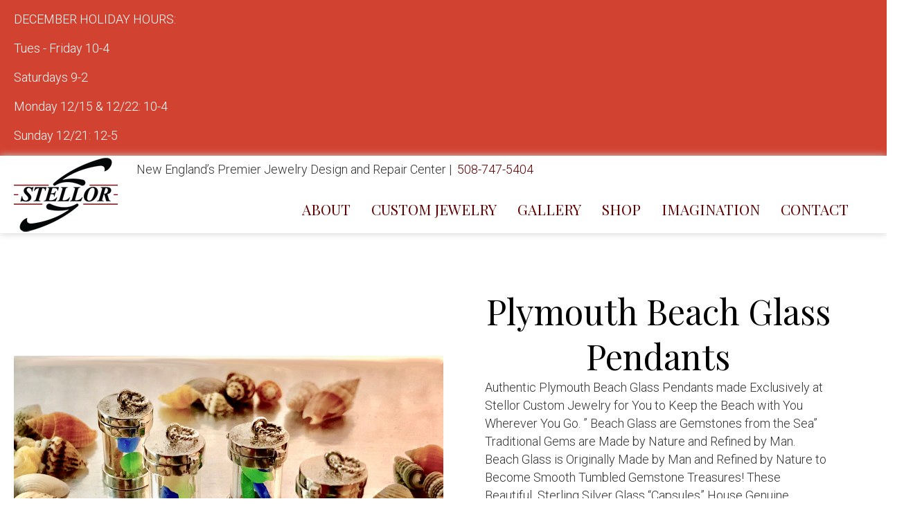

--- FILE ---
content_type: text/html; charset=UTF-8
request_url: https://stellorcustomjewelry.com/custom-jewelry/plymouth-beach-glass-pendants/
body_size: 17941
content:
<!DOCTYPE html>
<html lang="en-US">
<head>
<meta charset="UTF-8" />
<meta name='viewport' content='width=device-width, initial-scale=1.0' />
<meta http-equiv='X-UA-Compatible' content='IE=edge' />
<script>
var gform;gform||(document.addEventListener("gform_main_scripts_loaded",function(){gform.scriptsLoaded=!0}),document.addEventListener("gform/theme/scripts_loaded",function(){gform.themeScriptsLoaded=!0}),window.addEventListener("DOMContentLoaded",function(){gform.domLoaded=!0}),gform={domLoaded:!1,scriptsLoaded:!1,themeScriptsLoaded:!1,isFormEditor:()=>"function"==typeof InitializeEditor,callIfLoaded:function(o){return!(!gform.domLoaded||!gform.scriptsLoaded||!gform.themeScriptsLoaded&&!gform.isFormEditor()||(gform.isFormEditor()&&console.warn("The use of gform.initializeOnLoaded() is deprecated in the form editor context and will be removed in Gravity Forms 3.1."),o(),0))},initializeOnLoaded:function(o){gform.callIfLoaded(o)||(document.addEventListener("gform_main_scripts_loaded",()=>{gform.scriptsLoaded=!0,gform.callIfLoaded(o)}),document.addEventListener("gform/theme/scripts_loaded",()=>{gform.themeScriptsLoaded=!0,gform.callIfLoaded(o)}),window.addEventListener("DOMContentLoaded",()=>{gform.domLoaded=!0,gform.callIfLoaded(o)}))},hooks:{action:{},filter:{}},addAction:function(o,r,e,t){gform.addHook("action",o,r,e,t)},addFilter:function(o,r,e,t){gform.addHook("filter",o,r,e,t)},doAction:function(o){gform.doHook("action",o,arguments)},applyFilters:function(o){return gform.doHook("filter",o,arguments)},removeAction:function(o,r){gform.removeHook("action",o,r)},removeFilter:function(o,r,e){gform.removeHook("filter",o,r,e)},addHook:function(o,r,e,t,n){null==gform.hooks[o][r]&&(gform.hooks[o][r]=[]);var d=gform.hooks[o][r];null==n&&(n=r+"_"+d.length),gform.hooks[o][r].push({tag:n,callable:e,priority:t=null==t?10:t})},doHook:function(r,o,e){var t;if(e=Array.prototype.slice.call(e,1),null!=gform.hooks[r][o]&&((o=gform.hooks[r][o]).sort(function(o,r){return o.priority-r.priority}),o.forEach(function(o){"function"!=typeof(t=o.callable)&&(t=window[t]),"action"==r?t.apply(null,e):e[0]=t.apply(null,e)})),"filter"==r)return e[0]},removeHook:function(o,r,t,n){var e;null!=gform.hooks[o][r]&&(e=(e=gform.hooks[o][r]).filter(function(o,r,e){return!!(null!=n&&n!=o.tag||null!=t&&t!=o.priority)}),gform.hooks[o][r]=e)}});
</script>

<link rel="profile" href="https://gmpg.org/xfn/11" />
<meta name='robots' content='index, follow, max-image-preview:large, max-snippet:-1, max-video-preview:-1' />
	<style>img:is([sizes="auto" i], [sizes^="auto," i]) { contain-intrinsic-size: 3000px 1500px }</style>
	
	<!-- This site is optimized with the Yoast SEO plugin v26.0 - https://yoast.com/wordpress/plugins/seo/ -->
	<title>Plymouth Beach Glass Pendants - Stellor Custom Jewelry</title>
	<link rel="canonical" href="https://stellorcustomjewelry.com/custom-jewelry/plymouth-beach-glass-pendants/" />
	<meta property="og:locale" content="en_US" />
	<meta property="og:type" content="article" />
	<meta property="og:title" content="Plymouth Beach Glass Pendants - Stellor Custom Jewelry" />
	<meta property="og:url" content="https://stellorcustomjewelry.com/custom-jewelry/plymouth-beach-glass-pendants/" />
	<meta property="og:site_name" content="Stellor Custom Jewelry" />
	<meta property="article:publisher" content="https://www.facebook.com/pages/Stellor-Custom-Jewelry/271928122884960" />
	<meta property="article:modified_time" content="2025-08-19T20:03:22+00:00" />
	<meta property="og:image" content="https://stellorcustomjewelry.com/wp-content/uploads/2019/03/You_Doodle_Pro_2019-03-22T20_36_22Z.jpeg" />
	<meta property="og:image:width" content="2021" />
	<meta property="og:image:height" content="1244" />
	<meta property="og:image:type" content="image/jpeg" />
	<meta name="twitter:card" content="summary_large_image" />
	<meta name="twitter:site" content="@stellorjewelry" />
	<meta name="twitter:label1" content="Est. reading time" />
	<meta name="twitter:data1" content="1 minute" />
	<script type="application/ld+json" class="yoast-schema-graph">{"@context":"https://schema.org","@graph":[{"@type":"WebPage","@id":"https://stellorcustomjewelry.com/custom-jewelry/plymouth-beach-glass-pendants/","url":"https://stellorcustomjewelry.com/custom-jewelry/plymouth-beach-glass-pendants/","name":"Plymouth Beach Glass Pendants - Stellor Custom Jewelry","isPartOf":{"@id":"https://stellorcustomjewelry.com/#website"},"primaryImageOfPage":{"@id":"https://stellorcustomjewelry.com/custom-jewelry/plymouth-beach-glass-pendants/#primaryimage"},"image":{"@id":"https://stellorcustomjewelry.com/custom-jewelry/plymouth-beach-glass-pendants/#primaryimage"},"thumbnailUrl":"https://stellorcustomjewelry.com/wp-content/uploads/2019/03/You_Doodle_Pro_2019-03-22T20_36_22Z.jpeg","datePublished":"2019-03-23T16:00:32+00:00","dateModified":"2025-08-19T20:03:22+00:00","inLanguage":"en-US","potentialAction":[{"@type":"ReadAction","target":["https://stellorcustomjewelry.com/custom-jewelry/plymouth-beach-glass-pendants/"]}]},{"@type":"ImageObject","inLanguage":"en-US","@id":"https://stellorcustomjewelry.com/custom-jewelry/plymouth-beach-glass-pendants/#primaryimage","url":"https://stellorcustomjewelry.com/wp-content/uploads/2019/03/You_Doodle_Pro_2019-03-22T20_36_22Z.jpeg","contentUrl":"https://stellorcustomjewelry.com/wp-content/uploads/2019/03/You_Doodle_Pro_2019-03-22T20_36_22Z.jpeg","width":2021,"height":1244,"caption":"Authentic Plymouth Beach Glass Pendants"},{"@type":"WebSite","@id":"https://stellorcustomjewelry.com/#website","url":"https://stellorcustomjewelry.com/","name":"Stellor Custom Jewelry","description":"Custom Jewelry and Repair Center","potentialAction":[{"@type":"SearchAction","target":{"@type":"EntryPoint","urlTemplate":"https://stellorcustomjewelry.com/?s={search_term_string}"},"query-input":{"@type":"PropertyValueSpecification","valueRequired":true,"valueName":"search_term_string"}}],"inLanguage":"en-US"}]}</script>
	<!-- / Yoast SEO plugin. -->


<link rel='dns-prefetch' href='//fonts.googleapis.com' />
<link href='https://fonts.gstatic.com' crossorigin rel='preconnect' />
<link rel="alternate" type="application/rss+xml" title="Stellor Custom Jewelry &raquo; Feed" href="https://stellorcustomjewelry.com/feed/" />
<link rel="alternate" type="application/rss+xml" title="Stellor Custom Jewelry &raquo; Comments Feed" href="https://stellorcustomjewelry.com/comments/feed/" />
<link rel="preload" href="https://stellorcustomjewelry.com/wp-content/plugins/bb-plugin/fonts/fontawesome/5.15.4/webfonts/fa-solid-900.woff2" as="font" type="font/woff2" crossorigin="anonymous">
<link rel="preload" href="https://stellorcustomjewelry.com/wp-content/plugins/bb-plugin/fonts/fontawesome/5.15.4/webfonts/fa-regular-400.woff2" as="font" type="font/woff2" crossorigin="anonymous">
<script>
window._wpemojiSettings = {"baseUrl":"https:\/\/s.w.org\/images\/core\/emoji\/16.0.1\/72x72\/","ext":".png","svgUrl":"https:\/\/s.w.org\/images\/core\/emoji\/16.0.1\/svg\/","svgExt":".svg","source":{"concatemoji":"https:\/\/stellorcustomjewelry.com\/wp-includes\/js\/wp-emoji-release.min.js?ver=6.8.3"}};
/*! This file is auto-generated */
!function(s,n){var o,i,e;function c(e){try{var t={supportTests:e,timestamp:(new Date).valueOf()};sessionStorage.setItem(o,JSON.stringify(t))}catch(e){}}function p(e,t,n){e.clearRect(0,0,e.canvas.width,e.canvas.height),e.fillText(t,0,0);var t=new Uint32Array(e.getImageData(0,0,e.canvas.width,e.canvas.height).data),a=(e.clearRect(0,0,e.canvas.width,e.canvas.height),e.fillText(n,0,0),new Uint32Array(e.getImageData(0,0,e.canvas.width,e.canvas.height).data));return t.every(function(e,t){return e===a[t]})}function u(e,t){e.clearRect(0,0,e.canvas.width,e.canvas.height),e.fillText(t,0,0);for(var n=e.getImageData(16,16,1,1),a=0;a<n.data.length;a++)if(0!==n.data[a])return!1;return!0}function f(e,t,n,a){switch(t){case"flag":return n(e,"\ud83c\udff3\ufe0f\u200d\u26a7\ufe0f","\ud83c\udff3\ufe0f\u200b\u26a7\ufe0f")?!1:!n(e,"\ud83c\udde8\ud83c\uddf6","\ud83c\udde8\u200b\ud83c\uddf6")&&!n(e,"\ud83c\udff4\udb40\udc67\udb40\udc62\udb40\udc65\udb40\udc6e\udb40\udc67\udb40\udc7f","\ud83c\udff4\u200b\udb40\udc67\u200b\udb40\udc62\u200b\udb40\udc65\u200b\udb40\udc6e\u200b\udb40\udc67\u200b\udb40\udc7f");case"emoji":return!a(e,"\ud83e\udedf")}return!1}function g(e,t,n,a){var r="undefined"!=typeof WorkerGlobalScope&&self instanceof WorkerGlobalScope?new OffscreenCanvas(300,150):s.createElement("canvas"),o=r.getContext("2d",{willReadFrequently:!0}),i=(o.textBaseline="top",o.font="600 32px Arial",{});return e.forEach(function(e){i[e]=t(o,e,n,a)}),i}function t(e){var t=s.createElement("script");t.src=e,t.defer=!0,s.head.appendChild(t)}"undefined"!=typeof Promise&&(o="wpEmojiSettingsSupports",i=["flag","emoji"],n.supports={everything:!0,everythingExceptFlag:!0},e=new Promise(function(e){s.addEventListener("DOMContentLoaded",e,{once:!0})}),new Promise(function(t){var n=function(){try{var e=JSON.parse(sessionStorage.getItem(o));if("object"==typeof e&&"number"==typeof e.timestamp&&(new Date).valueOf()<e.timestamp+604800&&"object"==typeof e.supportTests)return e.supportTests}catch(e){}return null}();if(!n){if("undefined"!=typeof Worker&&"undefined"!=typeof OffscreenCanvas&&"undefined"!=typeof URL&&URL.createObjectURL&&"undefined"!=typeof Blob)try{var e="postMessage("+g.toString()+"("+[JSON.stringify(i),f.toString(),p.toString(),u.toString()].join(",")+"));",a=new Blob([e],{type:"text/javascript"}),r=new Worker(URL.createObjectURL(a),{name:"wpTestEmojiSupports"});return void(r.onmessage=function(e){c(n=e.data),r.terminate(),t(n)})}catch(e){}c(n=g(i,f,p,u))}t(n)}).then(function(e){for(var t in e)n.supports[t]=e[t],n.supports.everything=n.supports.everything&&n.supports[t],"flag"!==t&&(n.supports.everythingExceptFlag=n.supports.everythingExceptFlag&&n.supports[t]);n.supports.everythingExceptFlag=n.supports.everythingExceptFlag&&!n.supports.flag,n.DOMReady=!1,n.readyCallback=function(){n.DOMReady=!0}}).then(function(){return e}).then(function(){var e;n.supports.everything||(n.readyCallback(),(e=n.source||{}).concatemoji?t(e.concatemoji):e.wpemoji&&e.twemoji&&(t(e.twemoji),t(e.wpemoji)))}))}((window,document),window._wpemojiSettings);
</script>
<style id='wp-emoji-styles-inline-css'>

	img.wp-smiley, img.emoji {
		display: inline !important;
		border: none !important;
		box-shadow: none !important;
		height: 1em !important;
		width: 1em !important;
		margin: 0 0.07em !important;
		vertical-align: -0.1em !important;
		background: none !important;
		padding: 0 !important;
	}
</style>
<link rel='stylesheet' id='wp-block-library-css' href='https://stellorcustomjewelry.com/wp-includes/css/dist/block-library/style.min.css?ver=6.8.3' media='all' />
<style id='wp-block-library-theme-inline-css'>
.wp-block-audio :where(figcaption){color:#555;font-size:13px;text-align:center}.is-dark-theme .wp-block-audio :where(figcaption){color:#ffffffa6}.wp-block-audio{margin:0 0 1em}.wp-block-code{border:1px solid #ccc;border-radius:4px;font-family:Menlo,Consolas,monaco,monospace;padding:.8em 1em}.wp-block-embed :where(figcaption){color:#555;font-size:13px;text-align:center}.is-dark-theme .wp-block-embed :where(figcaption){color:#ffffffa6}.wp-block-embed{margin:0 0 1em}.blocks-gallery-caption{color:#555;font-size:13px;text-align:center}.is-dark-theme .blocks-gallery-caption{color:#ffffffa6}:root :where(.wp-block-image figcaption){color:#555;font-size:13px;text-align:center}.is-dark-theme :root :where(.wp-block-image figcaption){color:#ffffffa6}.wp-block-image{margin:0 0 1em}.wp-block-pullquote{border-bottom:4px solid;border-top:4px solid;color:currentColor;margin-bottom:1.75em}.wp-block-pullquote cite,.wp-block-pullquote footer,.wp-block-pullquote__citation{color:currentColor;font-size:.8125em;font-style:normal;text-transform:uppercase}.wp-block-quote{border-left:.25em solid;margin:0 0 1.75em;padding-left:1em}.wp-block-quote cite,.wp-block-quote footer{color:currentColor;font-size:.8125em;font-style:normal;position:relative}.wp-block-quote:where(.has-text-align-right){border-left:none;border-right:.25em solid;padding-left:0;padding-right:1em}.wp-block-quote:where(.has-text-align-center){border:none;padding-left:0}.wp-block-quote.is-large,.wp-block-quote.is-style-large,.wp-block-quote:where(.is-style-plain){border:none}.wp-block-search .wp-block-search__label{font-weight:700}.wp-block-search__button{border:1px solid #ccc;padding:.375em .625em}:where(.wp-block-group.has-background){padding:1.25em 2.375em}.wp-block-separator.has-css-opacity{opacity:.4}.wp-block-separator{border:none;border-bottom:2px solid;margin-left:auto;margin-right:auto}.wp-block-separator.has-alpha-channel-opacity{opacity:1}.wp-block-separator:not(.is-style-wide):not(.is-style-dots){width:100px}.wp-block-separator.has-background:not(.is-style-dots){border-bottom:none;height:1px}.wp-block-separator.has-background:not(.is-style-wide):not(.is-style-dots){height:2px}.wp-block-table{margin:0 0 1em}.wp-block-table td,.wp-block-table th{word-break:normal}.wp-block-table :where(figcaption){color:#555;font-size:13px;text-align:center}.is-dark-theme .wp-block-table :where(figcaption){color:#ffffffa6}.wp-block-video :where(figcaption){color:#555;font-size:13px;text-align:center}.is-dark-theme .wp-block-video :where(figcaption){color:#ffffffa6}.wp-block-video{margin:0 0 1em}:root :where(.wp-block-template-part.has-background){margin-bottom:0;margin-top:0;padding:1.25em 2.375em}
</style>
<style id='classic-theme-styles-inline-css'>
/*! This file is auto-generated */
.wp-block-button__link{color:#fff;background-color:#32373c;border-radius:9999px;box-shadow:none;text-decoration:none;padding:calc(.667em + 2px) calc(1.333em + 2px);font-size:1.125em}.wp-block-file__button{background:#32373c;color:#fff;text-decoration:none}
</style>
<style id='global-styles-inline-css'>
:root{--wp--preset--aspect-ratio--square: 1;--wp--preset--aspect-ratio--4-3: 4/3;--wp--preset--aspect-ratio--3-4: 3/4;--wp--preset--aspect-ratio--3-2: 3/2;--wp--preset--aspect-ratio--2-3: 2/3;--wp--preset--aspect-ratio--16-9: 16/9;--wp--preset--aspect-ratio--9-16: 9/16;--wp--preset--color--black: #000000;--wp--preset--color--cyan-bluish-gray: #abb8c3;--wp--preset--color--white: #ffffff;--wp--preset--color--pale-pink: #f78da7;--wp--preset--color--vivid-red: #cf2e2e;--wp--preset--color--luminous-vivid-orange: #ff6900;--wp--preset--color--luminous-vivid-amber: #fcb900;--wp--preset--color--light-green-cyan: #7bdcb5;--wp--preset--color--vivid-green-cyan: #00d084;--wp--preset--color--pale-cyan-blue: #8ed1fc;--wp--preset--color--vivid-cyan-blue: #0693e3;--wp--preset--color--vivid-purple: #9b51e0;--wp--preset--color--fl-heading-text: #000000;--wp--preset--color--fl-body-bg: #ffffff;--wp--preset--color--fl-body-text: #333333;--wp--preset--color--fl-accent: #600000;--wp--preset--color--fl-accent-hover: #900000;--wp--preset--color--fl-topbar-bg: #ffffff;--wp--preset--color--fl-topbar-text: #808080;--wp--preset--color--fl-topbar-link: #428bca;--wp--preset--color--fl-topbar-hover: #428bca;--wp--preset--color--fl-header-bg: #ffffff;--wp--preset--color--fl-header-text: #808080;--wp--preset--color--fl-header-link: #808080;--wp--preset--color--fl-header-hover: #428bca;--wp--preset--color--fl-nav-bg: #ffffff;--wp--preset--color--fl-nav-link: #808080;--wp--preset--color--fl-nav-hover: #428bca;--wp--preset--color--fl-content-bg: #ffffff;--wp--preset--color--fl-footer-widgets-bg: #ffffff;--wp--preset--color--fl-footer-widgets-text: #808080;--wp--preset--color--fl-footer-widgets-link: #428bca;--wp--preset--color--fl-footer-widgets-hover: #428bca;--wp--preset--color--fl-footer-bg: #ffffff;--wp--preset--color--fl-footer-text: #808080;--wp--preset--color--fl-footer-link: #428bca;--wp--preset--color--fl-footer-hover: #428bca;--wp--preset--gradient--vivid-cyan-blue-to-vivid-purple: linear-gradient(135deg,rgba(6,147,227,1) 0%,rgb(155,81,224) 100%);--wp--preset--gradient--light-green-cyan-to-vivid-green-cyan: linear-gradient(135deg,rgb(122,220,180) 0%,rgb(0,208,130) 100%);--wp--preset--gradient--luminous-vivid-amber-to-luminous-vivid-orange: linear-gradient(135deg,rgba(252,185,0,1) 0%,rgba(255,105,0,1) 100%);--wp--preset--gradient--luminous-vivid-orange-to-vivid-red: linear-gradient(135deg,rgba(255,105,0,1) 0%,rgb(207,46,46) 100%);--wp--preset--gradient--very-light-gray-to-cyan-bluish-gray: linear-gradient(135deg,rgb(238,238,238) 0%,rgb(169,184,195) 100%);--wp--preset--gradient--cool-to-warm-spectrum: linear-gradient(135deg,rgb(74,234,220) 0%,rgb(151,120,209) 20%,rgb(207,42,186) 40%,rgb(238,44,130) 60%,rgb(251,105,98) 80%,rgb(254,248,76) 100%);--wp--preset--gradient--blush-light-purple: linear-gradient(135deg,rgb(255,206,236) 0%,rgb(152,150,240) 100%);--wp--preset--gradient--blush-bordeaux: linear-gradient(135deg,rgb(254,205,165) 0%,rgb(254,45,45) 50%,rgb(107,0,62) 100%);--wp--preset--gradient--luminous-dusk: linear-gradient(135deg,rgb(255,203,112) 0%,rgb(199,81,192) 50%,rgb(65,88,208) 100%);--wp--preset--gradient--pale-ocean: linear-gradient(135deg,rgb(255,245,203) 0%,rgb(182,227,212) 50%,rgb(51,167,181) 100%);--wp--preset--gradient--electric-grass: linear-gradient(135deg,rgb(202,248,128) 0%,rgb(113,206,126) 100%);--wp--preset--gradient--midnight: linear-gradient(135deg,rgb(2,3,129) 0%,rgb(40,116,252) 100%);--wp--preset--font-size--small: 13px;--wp--preset--font-size--medium: 20px;--wp--preset--font-size--large: 36px;--wp--preset--font-size--x-large: 42px;--wp--preset--spacing--20: 0.44rem;--wp--preset--spacing--30: 0.67rem;--wp--preset--spacing--40: 1rem;--wp--preset--spacing--50: 1.5rem;--wp--preset--spacing--60: 2.25rem;--wp--preset--spacing--70: 3.38rem;--wp--preset--spacing--80: 5.06rem;--wp--preset--shadow--natural: 6px 6px 9px rgba(0, 0, 0, 0.2);--wp--preset--shadow--deep: 12px 12px 50px rgba(0, 0, 0, 0.4);--wp--preset--shadow--sharp: 6px 6px 0px rgba(0, 0, 0, 0.2);--wp--preset--shadow--outlined: 6px 6px 0px -3px rgba(255, 255, 255, 1), 6px 6px rgba(0, 0, 0, 1);--wp--preset--shadow--crisp: 6px 6px 0px rgba(0, 0, 0, 1);}:where(.is-layout-flex){gap: 0.5em;}:where(.is-layout-grid){gap: 0.5em;}body .is-layout-flex{display: flex;}.is-layout-flex{flex-wrap: wrap;align-items: center;}.is-layout-flex > :is(*, div){margin: 0;}body .is-layout-grid{display: grid;}.is-layout-grid > :is(*, div){margin: 0;}:where(.wp-block-columns.is-layout-flex){gap: 2em;}:where(.wp-block-columns.is-layout-grid){gap: 2em;}:where(.wp-block-post-template.is-layout-flex){gap: 1.25em;}:where(.wp-block-post-template.is-layout-grid){gap: 1.25em;}.has-black-color{color: var(--wp--preset--color--black) !important;}.has-cyan-bluish-gray-color{color: var(--wp--preset--color--cyan-bluish-gray) !important;}.has-white-color{color: var(--wp--preset--color--white) !important;}.has-pale-pink-color{color: var(--wp--preset--color--pale-pink) !important;}.has-vivid-red-color{color: var(--wp--preset--color--vivid-red) !important;}.has-luminous-vivid-orange-color{color: var(--wp--preset--color--luminous-vivid-orange) !important;}.has-luminous-vivid-amber-color{color: var(--wp--preset--color--luminous-vivid-amber) !important;}.has-light-green-cyan-color{color: var(--wp--preset--color--light-green-cyan) !important;}.has-vivid-green-cyan-color{color: var(--wp--preset--color--vivid-green-cyan) !important;}.has-pale-cyan-blue-color{color: var(--wp--preset--color--pale-cyan-blue) !important;}.has-vivid-cyan-blue-color{color: var(--wp--preset--color--vivid-cyan-blue) !important;}.has-vivid-purple-color{color: var(--wp--preset--color--vivid-purple) !important;}.has-black-background-color{background-color: var(--wp--preset--color--black) !important;}.has-cyan-bluish-gray-background-color{background-color: var(--wp--preset--color--cyan-bluish-gray) !important;}.has-white-background-color{background-color: var(--wp--preset--color--white) !important;}.has-pale-pink-background-color{background-color: var(--wp--preset--color--pale-pink) !important;}.has-vivid-red-background-color{background-color: var(--wp--preset--color--vivid-red) !important;}.has-luminous-vivid-orange-background-color{background-color: var(--wp--preset--color--luminous-vivid-orange) !important;}.has-luminous-vivid-amber-background-color{background-color: var(--wp--preset--color--luminous-vivid-amber) !important;}.has-light-green-cyan-background-color{background-color: var(--wp--preset--color--light-green-cyan) !important;}.has-vivid-green-cyan-background-color{background-color: var(--wp--preset--color--vivid-green-cyan) !important;}.has-pale-cyan-blue-background-color{background-color: var(--wp--preset--color--pale-cyan-blue) !important;}.has-vivid-cyan-blue-background-color{background-color: var(--wp--preset--color--vivid-cyan-blue) !important;}.has-vivid-purple-background-color{background-color: var(--wp--preset--color--vivid-purple) !important;}.has-black-border-color{border-color: var(--wp--preset--color--black) !important;}.has-cyan-bluish-gray-border-color{border-color: var(--wp--preset--color--cyan-bluish-gray) !important;}.has-white-border-color{border-color: var(--wp--preset--color--white) !important;}.has-pale-pink-border-color{border-color: var(--wp--preset--color--pale-pink) !important;}.has-vivid-red-border-color{border-color: var(--wp--preset--color--vivid-red) !important;}.has-luminous-vivid-orange-border-color{border-color: var(--wp--preset--color--luminous-vivid-orange) !important;}.has-luminous-vivid-amber-border-color{border-color: var(--wp--preset--color--luminous-vivid-amber) !important;}.has-light-green-cyan-border-color{border-color: var(--wp--preset--color--light-green-cyan) !important;}.has-vivid-green-cyan-border-color{border-color: var(--wp--preset--color--vivid-green-cyan) !important;}.has-pale-cyan-blue-border-color{border-color: var(--wp--preset--color--pale-cyan-blue) !important;}.has-vivid-cyan-blue-border-color{border-color: var(--wp--preset--color--vivid-cyan-blue) !important;}.has-vivid-purple-border-color{border-color: var(--wp--preset--color--vivid-purple) !important;}.has-vivid-cyan-blue-to-vivid-purple-gradient-background{background: var(--wp--preset--gradient--vivid-cyan-blue-to-vivid-purple) !important;}.has-light-green-cyan-to-vivid-green-cyan-gradient-background{background: var(--wp--preset--gradient--light-green-cyan-to-vivid-green-cyan) !important;}.has-luminous-vivid-amber-to-luminous-vivid-orange-gradient-background{background: var(--wp--preset--gradient--luminous-vivid-amber-to-luminous-vivid-orange) !important;}.has-luminous-vivid-orange-to-vivid-red-gradient-background{background: var(--wp--preset--gradient--luminous-vivid-orange-to-vivid-red) !important;}.has-very-light-gray-to-cyan-bluish-gray-gradient-background{background: var(--wp--preset--gradient--very-light-gray-to-cyan-bluish-gray) !important;}.has-cool-to-warm-spectrum-gradient-background{background: var(--wp--preset--gradient--cool-to-warm-spectrum) !important;}.has-blush-light-purple-gradient-background{background: var(--wp--preset--gradient--blush-light-purple) !important;}.has-blush-bordeaux-gradient-background{background: var(--wp--preset--gradient--blush-bordeaux) !important;}.has-luminous-dusk-gradient-background{background: var(--wp--preset--gradient--luminous-dusk) !important;}.has-pale-ocean-gradient-background{background: var(--wp--preset--gradient--pale-ocean) !important;}.has-electric-grass-gradient-background{background: var(--wp--preset--gradient--electric-grass) !important;}.has-midnight-gradient-background{background: var(--wp--preset--gradient--midnight) !important;}.has-small-font-size{font-size: var(--wp--preset--font-size--small) !important;}.has-medium-font-size{font-size: var(--wp--preset--font-size--medium) !important;}.has-large-font-size{font-size: var(--wp--preset--font-size--large) !important;}.has-x-large-font-size{font-size: var(--wp--preset--font-size--x-large) !important;}
:where(.wp-block-post-template.is-layout-flex){gap: 1.25em;}:where(.wp-block-post-template.is-layout-grid){gap: 1.25em;}
:where(.wp-block-columns.is-layout-flex){gap: 2em;}:where(.wp-block-columns.is-layout-grid){gap: 2em;}
:root :where(.wp-block-pullquote){font-size: 1.5em;line-height: 1.6;}
</style>
<link rel='stylesheet' id='font-awesome-5-css' href='https://stellorcustomjewelry.com/wp-content/plugins/bb-plugin/fonts/fontawesome/5.15.4/css/all.min.css?ver=2.9.4' media='all' />
<link rel='stylesheet' id='ultimate-icons-css' href='https://stellorcustomjewelry.com/wp-content/uploads/bb-plugin/icons/ultimate-icons/style.css?ver=2.9.4' media='all' />
<link rel='stylesheet' id='uabb-animate-css' href='https://stellorcustomjewelry.com/wp-content/plugins/bb-ultimate-addon/modules/info-list/css/animate.css' media='all' />
<link rel='stylesheet' id='font-awesome-css' href='https://stellorcustomjewelry.com/wp-content/plugins/bb-plugin/fonts/fontawesome/5.15.4/css/v4-shims.min.css?ver=2.9.4' media='all' />
<link rel='stylesheet' id='fl-builder-layout-bundle-4e072eea08c3a44bd4c733580c08247a-css' href='https://stellorcustomjewelry.com/wp-content/uploads/bb-plugin/cache/4e072eea08c3a44bd4c733580c08247a-layout-bundle.css?ver=2.9.4-1.5.2' media='all' />
<link rel='stylesheet' id='jquery-magnificpopup-css' href='https://stellorcustomjewelry.com/wp-content/plugins/bb-plugin/css/jquery.magnificpopup.min.css?ver=2.9.4' media='all' />
<link rel='stylesheet' id='base-4-css' href='https://stellorcustomjewelry.com/wp-content/themes/bb-theme/css/base-4.min.css?ver=1.7.18.1' media='all' />
<link rel='stylesheet' id='fl-automator-skin-css' href='https://stellorcustomjewelry.com/wp-content/uploads/bb-theme/skin-686404c4688ac.css?ver=1.7.18.1' media='all' />
<link rel='stylesheet' id='fl-child-theme-css' href='https://stellorcustomjewelry.com/wp-content/themes/bb-theme-child/style.css?ver=6.8.3' media='all' />
<link rel='stylesheet' id='fl-builder-google-fonts-0efff373deba44f22b5ccb05ad4baaef-css' href='//fonts.googleapis.com/css?family=Roboto%3A300%2C400%2C700%7CPlayfair+Display%3A400%2C700&#038;ver=6.8.3' media='all' />
<script src="https://stellorcustomjewelry.com/wp-includes/js/jquery/jquery.min.js?ver=3.7.1" id="jquery-core-js"></script>
<script src="https://stellorcustomjewelry.com/wp-includes/js/jquery/jquery-migrate.min.js?ver=3.4.1" id="jquery-migrate-js"></script>
<link rel="https://api.w.org/" href="https://stellorcustomjewelry.com/wp-json/" /><link rel="EditURI" type="application/rsd+xml" title="RSD" href="https://stellorcustomjewelry.com/xmlrpc.php?rsd" />
<link rel='shortlink' href='https://stellorcustomjewelry.com/?p=4299' />
<link rel="alternate" title="oEmbed (JSON)" type="application/json+oembed" href="https://stellorcustomjewelry.com/wp-json/oembed/1.0/embed?url=https%3A%2F%2Fstellorcustomjewelry.com%2Fcustom-jewelry%2Fplymouth-beach-glass-pendants%2F" />
<link rel="alternate" title="oEmbed (XML)" type="text/xml+oembed" href="https://stellorcustomjewelry.com/wp-json/oembed/1.0/embed?url=https%3A%2F%2Fstellorcustomjewelry.com%2Fcustom-jewelry%2Fplymouth-beach-glass-pendants%2F&#038;format=xml" />
		<style id="wp-custom-css">
			.gform_wrapper .gform_footer input.button, .gform_wrapper .gform_footer input[type=submit], .gform_wrapper .gform_page_footer input.button, .gform_wrapper .gform_page_footer input[type=submit] {
	color: #fff;
		border-radius: 0px;
}

.text-align-center {
	text-align: center;
	margin-left: auto;
  margin-right: auto;
}

ul li[data-filter=".uabb-masonary-cat-111"] { display: none;}		</style>
		<!-- Global site tag (gtag.js) - Google Analytics -->
<script async src="https://www.googletagmanager.com/gtag/js?id=UA-44756863-1"></script>
<script>
  window.dataLayer = window.dataLayer || [];
  function gtag(){dataLayer.push(arguments);}
  gtag('js', new Date());

  gtag('config', 'UA-44756863-1');
</script>


<link rel="apple-touch-icon" sizes="180x180" href="/apple-touch-icon.png">
<link rel="icon" type="image/png" sizes="32x32" href="/favicon-32x32.png">
<link rel="icon" type="image/png" sizes="16x16" href="/favicon-16x16.png">
<link rel="manifest" href="/site.webmanifest">
<link rel="mask-icon" href="/safari-pinned-tab.svg" color="#900000">
<meta name="msapplication-TileColor" content="#900000">
<meta name="theme-color" content="#900000">
</head>
<body class="wp-singular custom_jewelry-template-default single single-custom_jewelry postid-4299 wp-theme-bb-theme wp-child-theme-bb-theme-child fl-builder-2-9-4 fl-themer-1-5-2 fl-theme-1-7-18-1 fl-no-js fl-theme-builder-footer fl-theme-builder-footer-stellor-footer-1-0 fl-theme-builder-header fl-theme-builder-header-stellor-header-1-0 fl-theme-builder-singular fl-theme-builder-singular-singular-custom-jewelry fl-theme-builder-part fl-theme-builder-part-special-hours fl-framework-base-4 fl-preset-default fl-full-width fl-search-active" itemscope="itemscope" itemtype="https://schema.org/WebPage">
<a aria-label="Skip to content" class="fl-screen-reader-text" href="#fl-main-content">Skip to content</a><div class="fl-page">
	<div class="fl-builder-content fl-builder-content-4378 fl-builder-global-templates-locked" data-post-id="4378" data-type="part"><div class="fl-row fl-row-full-width fl-row-bg-color fl-node-5ce55fd1b37cc fl-row-default-height fl-row-align-center" data-node="5ce55fd1b37cc">
	<div class="fl-row-content-wrap">
								<div class="fl-row-content fl-row-fixed-width fl-node-content">
		
<div class="fl-col-group fl-node-5ce55fd1ba794" data-node="5ce55fd1ba794">
			<div class="fl-col fl-node-5ce55fd1ba97c fl-col-bg-color" data-node="5ce55fd1ba97c">
	<div class="fl-col-content fl-node-content"><div class="fl-module fl-module-rich-text fl-node-5ce55fd1b3584" data-node="5ce55fd1b3584">
	<div class="fl-module-content fl-node-content">
		<div class="fl-rich-text">
	<p>DECEMBER HOLIDAY HOURS:</p>
<p>Tues - Friday 10-4</p>
<p>Saturdays 9-2</p>
<p>Monday 12/15 &amp; 12/22: 10-4</p>
<p>Sunday 12/21: 12-5</p>
</div>
	</div>
</div>
</div>
</div>
	</div>
		</div>
	</div>
</div>
</div><div class="uabb-js-breakpoint" style="display: none;"></div><header class="fl-builder-content fl-builder-content-4037 fl-builder-global-templates-locked" data-post-id="4037" data-type="header" data-sticky="1" data-sticky-on="" data-sticky-breakpoint="medium" data-shrink="0" data-overlay="0" data-overlay-bg="transparent" data-shrink-image-height="50px" role="banner" itemscope="itemscope" itemtype="http://schema.org/WPHeader"><header class="fl-row fl-row-full-width fl-row-bg-color fl-node-5c38f4e516e08 fl-row-default-height fl-row-align-center" data-node="5c38f4e516e08">
	<div class="fl-row-content-wrap">
								<div class="fl-row-content fl-row-fixed-width fl-node-content">
		
<div class="fl-col-group fl-node-5c38fce54d1bf" data-node="5c38fce54d1bf">
			<div class="fl-col fl-node-5c38fce54d53a fl-col-bg-color" data-node="5c38fce54d53a">
	<div class="fl-col-content fl-node-content"><div class="fl-module fl-module-rich-text fl-node-5c38f875a719c fl-visible-mobile" data-node="5c38f875a719c">
	<div class="fl-module-content fl-node-content">
		<div class="fl-rich-text">
	<p>Custom Jewelry &amp; Repairs  |  <a href="tel:5087475404">508-747-5404</a></p>
</div>
	</div>
</div>
</div>
</div>
	</div>

<div class="fl-col-group fl-node-5c38f4e516e63 fl-col-group-equal-height fl-col-group-align-center fl-col-group-custom-width" data-node="5c38f4e516e63">
			<div class="fl-col fl-node-5c38f4e516ec8 fl-col-bg-color fl-col-small fl-col-small-custom-width" data-node="5c38f4e516ec8">
	<div class="fl-col-content fl-node-content"><div class="fl-module fl-module-photo fl-node-5c38f6377fb46" data-node="5c38f6377fb46">
	<div class="fl-module-content fl-node-content">
		<div class="fl-photo fl-photo-align-left" itemscope itemtype="https://schema.org/ImageObject">
	<div class="fl-photo-content fl-photo-img-png">
				<a href="https://stellorcustomjewelry.com" target="_self" itemprop="url">
				<img loading="lazy" decoding="async" class="fl-photo-img wp-image-4 size-thumbnail" src="https://stellorcustomjewelry.com/wp-content/uploads/2012/10/stellor-150x111.png" alt="Stellor Custom Jewelry Logo" itemprop="image" height="111" width="150" title="stellor"  data-no-lazy="1" />
				</a>
					</div>
	</div>
	</div>
</div>
</div>
</div>
			<div class="fl-col fl-node-5c38f4e516f1f fl-col-bg-color fl-col-small-custom-width" data-node="5c38f4e516f1f">
	<div class="fl-col-content fl-node-content"><div class="fl-module fl-module-rich-text fl-node-5c38fce008e6f fl-visible-desktop fl-visible-large fl-visible-medium" data-node="5c38fce008e6f">
	<div class="fl-module-content fl-node-content">
		<div class="fl-rich-text">
	<p>New England’s Premier Jewelry Design and Repair Center |  <a href="tel:5087475404">508-747-5404</a></p>
</div>
	</div>
</div>
<div class="fl-module fl-module-uabb-advanced-menu fl-node-5c38f9396eacf" data-node="5c38f9396eacf">
	<div class="fl-module-content fl-node-content">
			<div class="uabb-creative-menu
	 uabb-creative-menu-accordion-collapse	uabb-menu-default">
		<div class="uabb-creative-menu-mobile-toggle-container"><div class="uabb-creative-menu-mobile-toggle hamburger" tabindex="0"><div class="uabb-svg-container"><svg title="uabb-menu-toggle" version="1.1" class="hamburger-menu" xmlns="https://www.w3.org/2000/svg" xmlns:xlink="https://www.w3.org/1999/xlink" viewBox="0 0 50 50">
<rect class="uabb-hamburger-menu-top" width="50" height="10"/>
<rect class="uabb-hamburger-menu-middle" y="20" width="50" height="10"/>
<rect class="uabb-hamburger-menu-bottom" y="40" width="50" height="10"/>
</svg>
</div></div></div>			<div class="uabb-clear"></div>
					<ul id="menu-simplified-menu" class="menu uabb-creative-menu-horizontal uabb-toggle-none"><li id="menu-item-4041" class="menu-item menu-item-type-post_type menu-item-object-page uabb-creative-menu uabb-cm-style"><a href="https://stellorcustomjewelry.com/about/"><span class="menu-item-text">About</span></a></li>
<li id="menu-item-4038" class="menu-item menu-item-type-post_type menu-item-object-page uabb-creative-menu uabb-cm-style"><a href="https://stellorcustomjewelry.com/custom-jewelry-design/"><span class="menu-item-text">Custom Jewelry</span></a></li>
<li id="menu-item-4040" class="menu-item menu-item-type-post_type menu-item-object-page uabb-creative-menu uabb-cm-style"><a href="https://stellorcustomjewelry.com/gallery/"><span class="menu-item-text">Gallery</span></a></li>
<li id="menu-item-4572" class="menu-item menu-item-type-post_type menu-item-object-page uabb-creative-menu uabb-cm-style"><a href="https://stellorcustomjewelry.com/shop/"><span class="menu-item-text">Shop</span></a></li>
<li id="menu-item-4788" class="menu-item menu-item-type-custom menu-item-object-custom uabb-creative-menu uabb-cm-style"><a target="_blank"rel="noopener" href="https://stellorcustomjewelry.jewelershowcase.com/"><span class="menu-item-text">Imagination</span></a></li>
<li id="menu-item-4039" class="menu-item menu-item-type-post_type menu-item-object-page uabb-creative-menu uabb-cm-style"><a href="https://stellorcustomjewelry.com/contact-us/"><span class="menu-item-text">Contact</span></a></li>
</ul>	</div>

		</div>
</div>
</div>
</div>
	</div>
		</div>
	</div>
</header>
</header><div class="uabb-js-breakpoint" style="display: none;"></div>	<div id="fl-main-content" class="fl-page-content" itemprop="mainContentOfPage" role="main">

		<div class="fl-builder-content fl-builder-content-4135 fl-builder-global-templates-locked" data-post-id="4135"><div class="fl-row fl-row-full-width fl-row-bg-none fl-node-5c41f8d78ee0e fl-row-default-height fl-row-align-center" data-node="5c41f8d78ee0e">
	<div class="fl-row-content-wrap">
								<div class="fl-row-content fl-row-fixed-width fl-node-content">
		
<div class="fl-col-group fl-node-5c41f8d792c69 fl-col-group-equal-height fl-col-group-align-center" data-node="5c41f8d792c69">
			<div class="fl-col fl-node-5c41f8d792f8d fl-col-bg-color fl-col-small" data-node="5c41f8d792f8d">
	<div class="fl-col-content fl-node-content"><div class="fl-module fl-module-photo fl-node-w8yzq7p29t6j" data-node="w8yzq7p29t6j">
	<div class="fl-module-content fl-node-content">
		<div class="fl-photo fl-photo-align-center" itemscope itemtype="https://schema.org/ImageObject">
	<div class="fl-photo-content fl-photo-img-jpeg">
				<img loading="lazy" decoding="async" class="fl-photo-img wp-image-4300 size-full" src="https://stellorcustomjewelry.com/wp-content/uploads/2019/03/You_Doodle_Pro_2019-03-22T20_36_22Z.jpeg" alt="Authentic Plymouth Beach Glass Pendants" itemprop="image" height="1244" width="2021" title="You_Doodle_Pro_2019-03-22T20_36_22Z" srcset="https://stellorcustomjewelry.com/wp-content/uploads/2019/03/You_Doodle_Pro_2019-03-22T20_36_22Z.jpeg 2021w, https://stellorcustomjewelry.com/wp-content/uploads/2019/03/You_Doodle_Pro_2019-03-22T20_36_22Z-300x185.jpeg 300w, https://stellorcustomjewelry.com/wp-content/uploads/2019/03/You_Doodle_Pro_2019-03-22T20_36_22Z-768x473.jpeg 768w, https://stellorcustomjewelry.com/wp-content/uploads/2019/03/You_Doodle_Pro_2019-03-22T20_36_22Z-1024x630.jpeg 1024w" sizes="auto, (max-width: 2021px) 100vw, 2021px" />
					</div>
	</div>
	</div>
</div>
</div>
</div>
			<div class="fl-col fl-node-5c41f8d792fe1 fl-col-bg-color fl-col-small" data-node="5c41f8d792fe1">
	<div class="fl-col-content fl-node-content"><div class="fl-module fl-module-heading fl-node-5c41f8b16b61a" data-node="5c41f8b16b61a">
	<div class="fl-module-content fl-node-content">
		<h1 class="fl-heading">
		<span class="fl-heading-text">Plymouth Beach Glass Pendants</span>
	</h1>
	</div>
</div>
<div class="fl-module fl-module-rich-text fl-node-5c41f9355e316" data-node="5c41f9355e316">
	<div class="fl-module-content fl-node-content">
		<div class="fl-rich-text">
	<p>Authentic Plymouth Beach Glass Pendants made Exclusively at Stellor Custom Jewelry for You to Keep the Beach with You Wherever You Go. &#8221; Beach Glass are Gemstones from the Sea&#8221; Traditional Gems are Made by Nature and Refined by Man. Beach Glass is Originally Made by Man and Refined by Nature to Become Smooth Tumbled Gemstone Treasures! These Beautiful  Sterling Silver Glass &#8220;Capsules&#8221; House Genuine Plymouth Beach Glass Collected and Hand Selected to Wear on Necklaces, Bracelets and Can even be Made into Earrings.</p>
</div>
	</div>
</div>
<div class="fl-module fl-module-html fl-node-5c48919533e79 text-align-center" data-node="5c48919533e79">
	<div class="fl-module-content fl-node-content">
		<div class="fl-html">
	<form action="https://www.paypal.com/cgi-bin/webscr" method="post" target="_top">
  <input type="hidden" name="cmd" value="_s-xclick" />
  <input type="hidden" name="hosted_button_id" value="TZKK8N2JPADAL" />
  <input type="hidden" name="currency_code" value="USD" />
  <input type="image" src="https://www.paypalobjects.com/en_US/i/btn/btn_buynowCC_LG.gif" border="0" name="submit" title="PayPal - The safer, easier way to pay online!" alt="Buy Now" />
</form></div>
	</div>
</div>
<div class="fl-module fl-module-separator fl-node-5c41fa1bc1e70" data-node="5c41fa1bc1e70">
	<div class="fl-module-content fl-node-content">
		<div class="fl-separator"></div>
	</div>
</div>
<div class="fl-module fl-module-heading fl-node-5c41f9eb74401" data-node="5c41f9eb74401">
	<div class="fl-module-content fl-node-content">
		<h3 class="fl-heading">
		<span class="fl-heading-text">Looking For Something Similar?</span>
	</h3>
	</div>
</div>
<div class="fl-module fl-module-rich-text fl-node-5c41f9ce1a6df" data-node="5c41f9ce1a6df">
	<div class="fl-module-content fl-node-content">
		<div class="fl-rich-text">
	<p><a href="/CONTACT">CONTACT US</a></p>
</div>
	</div>
</div>
<div class="fl-module fl-module-separator fl-node-5c47396330b85" data-node="5c47396330b85">
	<div class="fl-module-content fl-node-content">
		<div class="fl-separator"></div>
	</div>
</div>
<div class="fl-module fl-module-heading fl-node-5c4739c3be7b4" data-node="5c4739c3be7b4">
	<div class="fl-module-content fl-node-content">
		<h3 class="fl-heading">
		<span class="fl-heading-text">Share This Product</span>
	</h3>
	</div>
</div>
<div class="fl-module fl-module-uabb-social-share fl-node-5c4739710e2e2" data-node="5c4739710e2e2">
	<div class="fl-module-content fl-node-content">
		<div class="uabb-social-share-wrap uabb-social-share-horizontal uabb-ss uabb-ss-column-auto uabb-ss-column-medium- uabb-ss-column-responsive-">
<div class="uabb-social-share-link-wrap"><a class="uabb-social-share-link uabb-social-share-1" href="https://www.facebook.com/sharer.php?u=https%3A%2F%2Fstellorcustomjewelry.com%2Fcustom-jewelry%2Fplymouth-beach-glass-pendants%2F" target="_blank" onclick="window.open(this.href,'social-share','left=20,top=20,width=500,height=500,toolbar=1,resizable=0');return false;"><div class="uabb-module-content uabb-imgicon-wrap">				<span class="uabb-icon-wrap">
			<span class="uabb-icon">
			<i class="ua-icon ua-icon-facebook-with-circle" aria-hidden="true"></i>
			</span>
		</span>
	
		</div></a></div><div class="uabb-social-share-link-wrap"><a class="uabb-social-share-link uabb-social-share-2" href="https://twitter.com/share?url=https%3A%2F%2Fstellorcustomjewelry.com%2Fcustom-jewelry%2Fplymouth-beach-glass-pendants%2F" target="_blank" onclick="window.open(this.href,'social-share','left=20,top=20,width=500,height=500,toolbar=1,resizable=0');return false;"><div class="uabb-module-content uabb-imgicon-wrap">				<span class="uabb-icon-wrap">
			<span class="uabb-icon">
			<i class="ua-icon ua-icon-twitter-with-circle" aria-hidden="true"></i>
			</span>
		</span>
	
		</div></a></div><div class="uabb-social-share-link-wrap"><a class="uabb-social-share-link uabb-social-share-3" href="https://www.pinterest.com/pin/create/link/?url=https%3A%2F%2Fstellorcustomjewelry.com%2Fcustom-jewelry%2Fplymouth-beach-glass-pendants%2F&#038;media=https://stellorcustomjewelry.com/wp-content/uploads/2019/03/You_Doodle_Pro_2019-03-22T20_36_22Z-1024x630.jpeg" target="_blank" onclick="window.open(this.href,'social-share','left=20,top=20,width=500,height=500,toolbar=1,resizable=0');return false;"><div class="uabb-module-content uabb-imgicon-wrap">				<span class="uabb-icon-wrap">
			<span class="uabb-icon">
			<i class="ua-icon ua-icon-pinterest-with-circle" aria-hidden="true"></i>
			</span>
		</span>
	
		</div></a></div><div class="uabb-social-share-link-wrap"><a class="uabb-social-share-link uabb-social-share-4" href="mailto:?body=https%3A%2F%2Fstellorcustomjewelry.com%2Fcustom-jewelry%2Fplymouth-beach-glass-pendants%2F" target="_self" ><div class="uabb-module-content uabb-imgicon-wrap">				<span class="uabb-icon-wrap">
			<span class="uabb-icon">
			<i class="ua-icon ua-icon-email" aria-hidden="true"></i>
			</span>
		</span>
	
		</div></a></div></div>

	</div>
</div>
</div>
</div>
	</div>

<div class="fl-col-group fl-node-5c41fac16b2c1" data-node="5c41fac16b2c1">
			<div class="fl-col fl-node-5c41fac16b5e6 fl-col-bg-color" data-node="5c41fac16b5e6">
	<div class="fl-col-content fl-node-content"><div class="fl-module fl-module-separator fl-node-5c41fac16b05d" data-node="5c41fac16b05d">
	<div class="fl-module-content fl-node-content">
		<div class="fl-separator"></div>
	</div>
</div>
<div class="fl-module fl-module-heading fl-node-5c41facc342e5" data-node="5c41facc342e5">
	<div class="fl-module-content fl-node-content">
		<h3 class="fl-heading">
		<span class="fl-heading-text">You May Also Like</span>
	</h3>
	</div>
</div>
<div class="fl-module fl-module-blog-posts fl-node-5c41fb180f324" data-node="5c41fb180f324">
	<div class="fl-module-content fl-node-content">
		<div class="uabb-module-content uabb-blog-posts uabb-blog-posts-carousel uabb-post-grid-6 ">
		<div class="uabb-blog-posts-col-6 uabb-post-wrapper   ">
				<div class="uabb-blog-posts-shadow clearfix">

			<div class="uabb-blog-post-inner-wrap uabb-thumbnail-position-top  uabb-empty-img">
			
			<div class="uabb-post-thumbnail  ">

														<a href="https://stellorcustomjewelry.com/custom-jewelry/vintage-wedding-band/" target="_self" title="Vintage Wedding Band">
				<img decoding="async" src="https://stellorcustomjewelry.com/wp-content/uploads/2024/10/IMG_7354-300x251.jpg" alt="" />
				</a>

													</div>

							<div class="uabb-blog-post-content">
						<p class="uabb-post-heading uabb-blog-post-section">
				<a href="https://stellorcustomjewelry.com/custom-jewelry/vintage-wedding-band/" title="Vintage Wedding Band" class="">Vintage Wedding Band</a>			</p>
					</div>
						</div>
		</div>
	</div>
			<div class="uabb-blog-posts-col-6 uabb-post-wrapper   ">
				<div class="uabb-blog-posts-shadow clearfix">

			<div class="uabb-blog-post-inner-wrap uabb-thumbnail-position-top  uabb-empty-img">
			
			<div class="uabb-post-thumbnail  ">

														<a href="https://stellorcustomjewelry.com/custom-jewelry/black-herkimer-diamond-engagement-ring/" target="_self" title="Black Herkimer Diamond Engagement Ring">
				<img decoding="async" src="https://stellorcustomjewelry.com/wp-content/uploads/2023/08/IMG_7571-300x300.jpg" alt="" />
				</a>

													</div>

							<div class="uabb-blog-post-content">
						<p class="uabb-post-heading uabb-blog-post-section">
				<a href="https://stellorcustomjewelry.com/custom-jewelry/black-herkimer-diamond-engagement-ring/" title="Black Herkimer Diamond Engagement Ring" class="">Black Herkimer Diamond Engagement Ring</a>			</p>
					</div>
						</div>
		</div>
	</div>
			<div class="uabb-blog-posts-col-6 uabb-post-wrapper   ">
				<div class="uabb-blog-posts-shadow clearfix">

			<div class="uabb-blog-post-inner-wrap uabb-thumbnail-position-top  uabb-empty-img">
			
			<div class="uabb-post-thumbnail  ">

														<a href="https://stellorcustomjewelry.com/custom-jewelry/two-stone-diamond-braided-engagement-ring/" target="_self" title="Two Stone Diamond Braided Engagement RIng">
				<img decoding="async" src="https://stellorcustomjewelry.com/wp-content/uploads/2023/08/You_Doodle_Pro_2023-07-27T15_08_32Z-176x300.jpg" alt="" />
				</a>

													</div>

							<div class="uabb-blog-post-content">
						<p class="uabb-post-heading uabb-blog-post-section">
				<a href="https://stellorcustomjewelry.com/custom-jewelry/two-stone-diamond-braided-engagement-ring/" title="Two Stone Diamond Braided Engagement RIng" class="">Two Stone Diamond Braided Engagement RIng</a>			</p>
					</div>
						</div>
		</div>
	</div>
			<div class="uabb-blog-posts-col-6 uabb-post-wrapper   ">
				<div class="uabb-blog-posts-shadow clearfix">

			<div class="uabb-blog-post-inner-wrap uabb-thumbnail-position-top  uabb-empty-img">
			
			<div class="uabb-post-thumbnail  ">

														<a href="https://stellorcustomjewelry.com/custom-jewelry/conch-shell-sapphire-pendant/" target="_self" title="Conch Shell Sapphire Pendant">
				<img decoding="async" src="https://stellorcustomjewelry.com/wp-content/uploads/2023/03/You_Doodle_Pro_2022-12-24T15_33_27Z_00-217x300.jpeg" alt="" />
				</a>

													</div>

							<div class="uabb-blog-post-content">
						<p class="uabb-post-heading uabb-blog-post-section">
				<a href="https://stellorcustomjewelry.com/custom-jewelry/conch-shell-sapphire-pendant/" title="Conch Shell Sapphire Pendant" class="">Conch Shell Sapphire Pendant</a>			</p>
					</div>
						</div>
		</div>
	</div>
			<div class="uabb-blog-posts-col-6 uabb-post-wrapper   ">
				<div class="uabb-blog-posts-shadow clearfix">

			<div class="uabb-blog-post-inner-wrap uabb-thumbnail-position-top  uabb-empty-img">
			
			<div class="uabb-post-thumbnail  ">

														<a href="https://stellorcustomjewelry.com/custom-jewelry/silver-and-gold-conch-shell-bracelet-top/" target="_self" title="Silver And Gold Conch Shell Bracelet Top">
				<img decoding="async" src="https://stellorcustomjewelry.com/wp-content/uploads/2023/03/You_Doodle_Pro_2022-12-24T15_39_01Z_00-300x170.jpeg" alt="Three Conch Shells Sterling Silver With 14 Kt Rope Edging Bracelet Top" />
				</a>

													</div>

							<div class="uabb-blog-post-content">
						<p class="uabb-post-heading uabb-blog-post-section">
				<a href="https://stellorcustomjewelry.com/custom-jewelry/silver-and-gold-conch-shell-bracelet-top/" title="Silver And Gold Conch Shell Bracelet Top" class="">Silver And Gold Conch Shell Bracelet Top</a>			</p>
					</div>
						</div>
		</div>
	</div>
			<div class="uabb-blog-posts-col-6 uabb-post-wrapper   ">
				<div class="uabb-blog-posts-shadow clearfix">

			<div class="uabb-blog-post-inner-wrap uabb-thumbnail-position-top  uabb-empty-img">
			
			<div class="uabb-post-thumbnail  ">

														<a href="https://stellorcustomjewelry.com/custom-jewelry/shelleton-bracelet-top/" target="_self" title="Shelleton Bracelet Top">
				<img decoding="async" src="https://stellorcustomjewelry.com/wp-content/uploads/2023/03/You_Doodle_Pro_2022-12-24T15_35_09Z_00-300x187.jpeg" alt="Shelleton Open Shell Bracelet Top" />
				</a>

													</div>

							<div class="uabb-blog-post-content">
						<p class="uabb-post-heading uabb-blog-post-section">
				<a href="https://stellorcustomjewelry.com/custom-jewelry/shelleton-bracelet-top/" title="Shelleton Bracelet Top" class="">Shelleton Bracelet Top</a>			</p>
					</div>
						</div>
		</div>
	</div>
			<div class="uabb-blog-posts-col-6 uabb-post-wrapper   ">
				<div class="uabb-blog-posts-shadow clearfix">

			<div class="uabb-blog-post-inner-wrap uabb-thumbnail-position-top  uabb-empty-img">
			
			<div class="uabb-post-thumbnail  ">

														<a href="https://stellorcustomjewelry.com/custom-jewelry/plymouth-knot-shelleton-drop-necklace/" target="_self" title="Plymouth Knot Shelleton Drop Necklace">
				<img decoding="async" src="https://stellorcustomjewelry.com/wp-content/uploads/2023/03/IMG_47961_00-239x300.jpeg" alt="" />
				</a>

													</div>

							<div class="uabb-blog-post-content">
						<p class="uabb-post-heading uabb-blog-post-section">
				<a href="https://stellorcustomjewelry.com/custom-jewelry/plymouth-knot-shelleton-drop-necklace/" title="Plymouth Knot Shelleton Drop Necklace" class="">Plymouth Knot Shelleton Drop Necklace</a>			</p>
					</div>
						</div>
		</div>
	</div>
			<div class="uabb-blog-posts-col-6 uabb-post-wrapper   ">
				<div class="uabb-blog-posts-shadow clearfix">

			<div class="uabb-blog-post-inner-wrap uabb-thumbnail-position-top  uabb-empty-img">
			
			<div class="uabb-post-thumbnail  ">

														<a href="https://stellorcustomjewelry.com/custom-jewelry/twotone-diamond-bezel-channel-ring/" target="_self" title="Two Tone Gold Diamond Bezel Channel Ring">
				<img decoding="async" src="https://stellorcustomjewelry.com/wp-content/uploads/2023/03/IMG_6043-1_00-300x300.jpeg" alt="Custom Designed Two Tone Diamond Bezel Channel Ring" />
				</a>

													</div>

							<div class="uabb-blog-post-content">
						<p class="uabb-post-heading uabb-blog-post-section">
				<a href="https://stellorcustomjewelry.com/custom-jewelry/twotone-diamond-bezel-channel-ring/" title="Two Tone Gold Diamond Bezel Channel Ring" class="">Two Tone Gold Diamond Bezel Channel Ring</a>			</p>
					</div>
						</div>
		</div>
	</div>
			<div class="uabb-blog-posts-col-6 uabb-post-wrapper   ">
				<div class="uabb-blog-posts-shadow clearfix">

			<div class="uabb-blog-post-inner-wrap uabb-thumbnail-position-top  uabb-empty-img">
			
			<div class="uabb-post-thumbnail  ">

														<a href="https://stellorcustomjewelry.com/custom-jewelry/claddagh-ring/" target="_self" title="Claddagh Ring">
				<img decoding="async" src="https://stellorcustomjewelry.com/wp-content/uploads/2023/03/IMG_6032_00-300x225.jpeg" alt="" />
				</a>

													</div>

							<div class="uabb-blog-post-content">
						<p class="uabb-post-heading uabb-blog-post-section">
				<a href="https://stellorcustomjewelry.com/custom-jewelry/claddagh-ring/" title="Claddagh Ring" class="">Claddagh Ring</a>			</p>
					</div>
						</div>
		</div>
	</div>
			<div class="uabb-blog-posts-col-6 uabb-post-wrapper   ">
				<div class="uabb-blog-posts-shadow clearfix">

			<div class="uabb-blog-post-inner-wrap uabb-thumbnail-position-top  uabb-empty-img">
			
			<div class="uabb-post-thumbnail  ">

														<a href="https://stellorcustomjewelry.com/custom-jewelry/ruby-and-diamond-eternity-channel-ring/" target="_self" title="Ruby And Diamond Eternity Channel Ring">
				<img decoding="async" src="https://stellorcustomjewelry.com/wp-content/uploads/2022/06/You_Doodle_Pro_2022-06-15T15_12_44Z-300x300.jpg" alt="" />
				</a>

													</div>

							<div class="uabb-blog-post-content">
						<p class="uabb-post-heading uabb-blog-post-section">
				<a href="https://stellorcustomjewelry.com/custom-jewelry/ruby-and-diamond-eternity-channel-ring/" title="Ruby And Diamond Eternity Channel Ring" class="">Ruby And Diamond Eternity Channel Ring</a>			</p>
					</div>
						</div>
		</div>
	</div>
			<div class="uabb-blog-posts-col-6 uabb-post-wrapper   ">
				<div class="uabb-blog-posts-shadow clearfix">

			<div class="uabb-blog-post-inner-wrap uabb-thumbnail-position-top  uabb-empty-img">
			
			<div class="uabb-post-thumbnail  ">

														<a href="https://stellorcustomjewelry.com/custom-jewelry/anticlastic-gold-earrings/" target="_self" title="Anticlastic Gold Earrings">
				<img decoding="async" src="https://stellorcustomjewelry.com/wp-content/uploads/2022/11/5D029633-2A0D-446B-9C88-C6E21168D9C1-222x300.jpeg" alt="" />
				</a>

													</div>

							<div class="uabb-blog-post-content">
						<p class="uabb-post-heading uabb-blog-post-section">
				<a href="https://stellorcustomjewelry.com/custom-jewelry/anticlastic-gold-earrings/" title="Anticlastic Gold Earrings" class="">Anticlastic Gold Earrings</a>			</p>
					</div>
						</div>
		</div>
	</div>
			<div class="uabb-blog-posts-col-6 uabb-post-wrapper   ">
				<div class="uabb-blog-posts-shadow clearfix">

			<div class="uabb-blog-post-inner-wrap uabb-thumbnail-position-top  uabb-empty-img">
			
			<div class="uabb-post-thumbnail  ">

														<a href="https://stellorcustomjewelry.com/custom-jewelry/anticlastic-earrings/" target="_self" title="Anticlastic Earrings">
				<img decoding="async" src="https://stellorcustomjewelry.com/wp-content/uploads/2022/11/6DC8BA4F-ECE3-427B-8FA6-330B737826BB-300x300.jpeg" alt="" />
				</a>

													</div>

							<div class="uabb-blog-post-content">
						<p class="uabb-post-heading uabb-blog-post-section">
				<a href="https://stellorcustomjewelry.com/custom-jewelry/anticlastic-earrings/" title="Anticlastic Earrings" class="">Anticlastic Earrings</a>			</p>
					</div>
						</div>
		</div>
	</div>
			<div class="uabb-blog-posts-col-6 uabb-post-wrapper   ">
				<div class="uabb-blog-posts-shadow clearfix">

			<div class="uabb-blog-post-inner-wrap uabb-thumbnail-position-top  uabb-empty-img">
			
			<div class="uabb-post-thumbnail  ">

														<a href="https://stellorcustomjewelry.com/custom-jewelry/diamond-bezel-channel-ring/" target="_self" title="Diamond Bezel Channel Ring">
				<img decoding="async" src="https://stellorcustomjewelry.com/wp-content/uploads/2022/05/IMG_1623-1-300x300.jpg" alt="Custom Diamond Bezel Channel Ring" />
				</a>

													</div>

							<div class="uabb-blog-post-content">
						<p class="uabb-post-heading uabb-blog-post-section">
				<a href="https://stellorcustomjewelry.com/custom-jewelry/diamond-bezel-channel-ring/" title="Diamond Bezel Channel Ring" class="">Diamond Bezel Channel Ring</a>			</p>
					</div>
						</div>
		</div>
	</div>
			<div class="uabb-blog-posts-col-6 uabb-post-wrapper   ">
				<div class="uabb-blog-posts-shadow clearfix">

			<div class="uabb-blog-post-inner-wrap uabb-thumbnail-position-top  uabb-empty-img">
			
			<div class="uabb-post-thumbnail  ">

														<a href="https://stellorcustomjewelry.com/custom-jewelry/three-stone-diamond-ring/" target="_self" title="Three Stone Diamond Ring">
				<img decoding="async" src="https://stellorcustomjewelry.com/wp-content/uploads/2022/05/IMG_1480-300x300.jpg" alt="" />
				</a>

													</div>

							<div class="uabb-blog-post-content">
						<p class="uabb-post-heading uabb-blog-post-section">
				<a href="https://stellorcustomjewelry.com/custom-jewelry/three-stone-diamond-ring/" title="Three Stone Diamond Ring" class="">Three Stone Diamond Ring</a>			</p>
					</div>
						</div>
		</div>
	</div>
			<div class="uabb-blog-posts-col-6 uabb-post-wrapper   ">
				<div class="uabb-blog-posts-shadow clearfix">

			<div class="uabb-blog-post-inner-wrap uabb-thumbnail-position-top  uabb-empty-img">
			
			<div class="uabb-post-thumbnail  ">

														<a href="https://stellorcustomjewelry.com/custom-jewelry/anchor-heart-pendant/" target="_self" title="Anchor Heart Pendant">
				<img decoding="async" src="https://stellorcustomjewelry.com/wp-content/uploads/2022/03/IMG_8933-300x297.jpg" alt="" />
				</a>

													</div>

							<div class="uabb-blog-post-content">
						<p class="uabb-post-heading uabb-blog-post-section">
				<a href="https://stellorcustomjewelry.com/custom-jewelry/anchor-heart-pendant/" title="Anchor Heart Pendant" class="">Anchor Heart Pendant</a>			</p>
					</div>
						</div>
		</div>
	</div>
		
</div>
	</div>
</div>
</div>
</div>
	</div>
		</div>
	</div>
</div>
<div class="fl-row fl-row-full-width fl-row-bg-none fl-node-5c4249b167a58 fl-row-default-height fl-row-align-center" data-node="5c4249b167a58">
	<div class="fl-row-content-wrap">
								<div class="fl-row-content fl-row-fixed-width fl-node-content">
		
<div class="fl-col-group fl-node-5c4249b16783f" data-node="5c4249b16783f">
			<div class="fl-col fl-node-5c4249b1678a6 fl-col-bg-color" data-node="5c4249b1678a6">
	<div class="fl-col-content fl-node-content"><div class="fl-module fl-module-separator fl-node-5c4249b167917" data-node="5c4249b167917">
	<div class="fl-module-content fl-node-content">
		<div class="fl-separator"></div>
	</div>
</div>
<div class="fl-module fl-module-heading fl-node-5c4249b1679d1" data-node="5c4249b1679d1">
	<div class="fl-module-content fl-node-content">
		<h3 class="fl-heading">
		<span class="fl-heading-text">View Our Custom Jewelry Galleries</span>
	</h3>
	</div>
</div>
<div class="fl-module fl-module-creative-link fl-node-5c4249b167983" data-node="5c4249b167983">
	<div class="fl-module-content fl-node-content">
		<div class="uabb-module-content uabb-cl-wrap">
	<ul class="uabb-cl-ul">
			<li class="uabb-creative-link uabb-cl-style3 ">
			<p class="uabb-cl-heading">
			<a href="https://stellorcustomjewelry.com/gallery/" target="_self"  data-hover="All" aria-label="All">All</a>
			</p>
		</li>
					<li class="uabb-creative-link uabb-cl-style3 ">
			<p class="uabb-cl-heading">
			<a href="/custom-jewelry-type/bracelets/" target="_self"  data-hover="Bracelets" aria-label="Bracelets">Bracelets</a>
			</p>
		</li>
					<li class="uabb-creative-link uabb-cl-style3 ">
			<p class="uabb-cl-heading">
			<a href="/custom-jewelry-type/earrings/" target="_self"  data-hover="Earrings" aria-label="Earrings">Earrings</a>
			</p>
		</li>
					<li class="uabb-creative-link uabb-cl-style3 ">
			<p class="uabb-cl-heading">
			<a href="/custom-jewelry-type/pendants/" target="_self"  data-hover="Pendants" aria-label="Pendants">Pendants</a>
			</p>
		</li>
					<li class="uabb-creative-link uabb-cl-style3 ">
			<p class="uabb-cl-heading">
			<a href="/custom-jewelry-type/rings/" target="_self"  data-hover="Rings" aria-label="Rings">Rings</a>
			</p>
		</li>
					<li class="uabb-creative-link uabb-cl-style3 ">
			<p class="uabb-cl-heading">
			<a href="/custom-jewelry-type/cufflinks/" target="_self"  data-hover="Cufflinks" aria-label="Cufflinks">Cufflinks</a>
			</p>
		</li>
				</ul>
</div>
	</div>
</div>
<div class="fl-module fl-module-separator fl-node-5c4249b167a16" data-node="5c4249b167a16">
	<div class="fl-module-content fl-node-content">
		<div class="fl-separator"></div>
	</div>
</div>
</div>
</div>
	</div>
		</div>
	</div>
</div>
</div><div class="uabb-js-breakpoint" style="display: none;"></div>
	</div><!-- .fl-page-content -->
	<footer class="fl-builder-content fl-builder-content-4033 fl-builder-global-templates-locked" data-post-id="4033" data-type="footer" itemscope="itemscope" itemtype="http://schema.org/WPFooter"><footer class="fl-row fl-row-full-width fl-row-bg-color fl-node-5c3cea81a4b3a fl-row-default-height fl-row-align-center" data-node="5c3cea81a4b3a">
	<div class="fl-row-content-wrap">
								<div class="fl-row-content fl-row-fixed-width fl-node-content">
		
<div class="fl-col-group fl-node-5c3ceb9cdf084" data-node="5c3ceb9cdf084">
			<div class="fl-col fl-node-5c3ceb9cdf40b fl-col-bg-color" data-node="5c3ceb9cdf40b">
	<div class="fl-col-content fl-node-content"><div class="fl-module fl-module-uabb-call-to-action fl-node-5c3cebd94e376 display-modal" data-node="5c3cebd94e376">
	<div class="fl-module-content fl-node-content">
		
<div class="uabb-module-content uabb-cta-wrap uabb-cta-inline">
	<div class="uabb-cta-text">
		<h3 class="uabb-cta-title">Subscribe to Our Mailing List</h3>

		
	</div>
	<div class="uabb-cta-button">
		
<div class="uabb-module-content uabb-button-wrap uabb-creative-button-wrap uabb-button-width-full uabb-creative-button-width-full uabb-button-center uabb-creative-button-center">
			<a href="#" title="Click Here" target="_self"  class="uabb-button  uabb-creative-button uabb-creative-flat-btn  uabb-none-btn  "  role="button" aria-label="Subscribe">
							<span class="uabb-button-text uabb-creative-button-text">Subscribe</span>
							
						
		</a>
	</div>




	</div>
</div>
	</div>
</div>
<div class="fl-module fl-module-modal-popup fl-node-5c3cedca0aa83" data-node="5c3cedca0aa83">
	<div class="fl-module-content fl-node-content">
		
<div  class="uabb-modal-parent-wrapper uabb-module-content uamodal-5c3cedca0aa83 ">
	<div class="uabb-modal uabb-drag-fix uabb-center-modal uabb-modal-content uabb-modal-custom uabb-effect-1 uabb-aspect-ratio-16_9" id="modal-5c3cedca0aa83" aria-labelledby="modal-title" aria-describedby="modal-content" data-content="content" data-autoplay-stop="">
		<div class="uabb-content ">
						<span class="uabb-modal-close uabb-close-custom-popup-top-right" tabindex="0" aria-label="Close" >
				<i class="uabb-close-icon fa fa-close"></i>			</span>
			
						<div class="uabb-modal-text uabb-modal-content-data uabb-text-editor fl-clearfix">
			<p>SUBSCRIBE</p>
<p>
                <div class='gf_browser_unknown gform_wrapper gform_legacy_markup_wrapper gform-theme--no-framework' data-form-theme='legacy' data-form-index='0' id='gform_wrapper_3' ><form method='post' enctype='multipart/form-data'  id='gform_3'  action='/custom-jewelry/plymouth-beach-glass-pendants/' data-formid='3' novalidate>
                        <div class='gform-body gform_body'><ul id='gform_fields_3' class='gform_fields top_label form_sublabel_below description_below validation_below'><li id="field_3_4" class="gfield gfield--type-honeypot gform_validation_container field_sublabel_below gfield--has-description field_description_below field_validation_below gfield_visibility_visible"  ><label class='gfield_label gform-field-label' for='input_3_4'>X/Twitter</label><div class='ginput_container'><input name='input_4' id='input_3_4' type='text' value='' autocomplete='new-password'/></div><div class='gfield_description' id='gfield_description_3_4'>This field is for validation purposes and should be left unchanged.</div></li><li id="field_3_1" class="gfield gfield--type-name gfield_contains_required field_sublabel_below gfield--no-description field_description_below field_validation_below gfield_visibility_visible"  ><label class='gfield_label gform-field-label gfield_label_before_complex' >Name<span class="gfield_required"><span class="gfield_required gfield_required_asterisk">*</span></span></label><div class='ginput_complex ginput_container ginput_container--name no_prefix has_first_name no_middle_name has_last_name no_suffix gf_name_has_2 ginput_container_name gform-grid-row' id='input_3_1'>
                            
                            <span id='input_3_1_3_container' class='name_first gform-grid-col gform-grid-col--size-auto' >
                                                    <input type='text' name='input_1.3' id='input_3_1_3' value=''   aria-required='true'     />
                                                    <label for='input_3_1_3' class='gform-field-label gform-field-label--type-sub '>First</label>
                                                </span>
                            
                            <span id='input_3_1_6_container' class='name_last gform-grid-col gform-grid-col--size-auto' >
                                                    <input type='text' name='input_1.6' id='input_3_1_6' value=''   aria-required='true'     />
                                                    <label for='input_3_1_6' class='gform-field-label gform-field-label--type-sub '>Last</label>
                                                </span>
                            
                        </div></li><li id="field_3_2" class="gfield gfield--type-email gfield_contains_required field_sublabel_below gfield--no-description field_description_below field_validation_below gfield_visibility_visible"  ><label class='gfield_label gform-field-label' for='input_3_2'>Email<span class="gfield_required"><span class="gfield_required gfield_required_asterisk">*</span></span></label><div class='ginput_container ginput_container_email'>
                            <input name='input_2' id='input_3_2' type='email' value='' class='large'    aria-required="true" aria-invalid="false"  />
                        </div></li><li id="field_3_3" class="gfield gfield--type-captcha gfield--width-full field_sublabel_below gfield--no-description field_description_below field_validation_below gfield_visibility_visible"  ><label class='gfield_label gform-field-label screen-reader-text' for='input_3_3'></label><div id='input_3_3' class='ginput_container ginput_recaptcha' data-sitekey='6LeqMe4dAAAAAPNypAzhcGFSpnfBedtaGeMT7kox'  data-theme='light' data-tabindex='-1' data-size='invisible' data-badge='bottomright'></div></li></ul></div>
        <div class='gform-footer gform_footer top_label'> <input type='submit' id='gform_submit_button_3' class='gform_button button' onclick='gform.submission.handleButtonClick(this);' data-submission-type='submit' value='Submit'  /> 
            <input type='hidden' class='gform_hidden' name='gform_submission_method' data-js='gform_submission_method_3' value='postback' />
            <input type='hidden' class='gform_hidden' name='gform_theme' data-js='gform_theme_3' id='gform_theme_3' value='legacy' />
            <input type='hidden' class='gform_hidden' name='gform_style_settings' data-js='gform_style_settings_3' id='gform_style_settings_3' value='[]' />
            <input type='hidden' class='gform_hidden' name='is_submit_3' value='1' />
            <input type='hidden' class='gform_hidden' name='gform_submit' value='3' />
            
            <input type='hidden' class='gform_hidden' name='gform_unique_id' value='' />
            <input type='hidden' class='gform_hidden' name='state_3' value='WyJbXSIsImU0NTAzOGU0NzhhYWViOTU2OGFhZTM5ZDQ2ODdiOWE0Il0=' />
            <input type='hidden' autocomplete='off' class='gform_hidden' name='gform_target_page_number_3' id='gform_target_page_number_3' value='0' />
            <input type='hidden' autocomplete='off' class='gform_hidden' name='gform_source_page_number_3' id='gform_source_page_number_3' value='1' />
            <input type='hidden' name='gform_field_values' value='' />
            
        </div>
                        </form>
                        </div><script>
gform.initializeOnLoaded( function() {gformInitSpinner( 3, 'https://stellorcustomjewelry.com/wp-content/plugins/gravityforms/images/spinner.svg', true );jQuery('#gform_ajax_frame_3').on('load',function(){var contents = jQuery(this).contents().find('*').html();var is_postback = contents.indexOf('GF_AJAX_POSTBACK') >= 0;if(!is_postback){return;}var form_content = jQuery(this).contents().find('#gform_wrapper_3');var is_confirmation = jQuery(this).contents().find('#gform_confirmation_wrapper_3').length > 0;var is_redirect = contents.indexOf('gformRedirect(){') >= 0;var is_form = form_content.length > 0 && ! is_redirect && ! is_confirmation;var mt = parseInt(jQuery('html').css('margin-top'), 10) + parseInt(jQuery('body').css('margin-top'), 10) + 100;if(is_form){jQuery('#gform_wrapper_3').html(form_content.html());if(form_content.hasClass('gform_validation_error')){jQuery('#gform_wrapper_3').addClass('gform_validation_error');} else {jQuery('#gform_wrapper_3').removeClass('gform_validation_error');}setTimeout( function() { /* delay the scroll by 50 milliseconds to fix a bug in chrome */  }, 50 );if(window['gformInitDatepicker']) {gformInitDatepicker();}if(window['gformInitPriceFields']) {gformInitPriceFields();}var current_page = jQuery('#gform_source_page_number_3').val();gformInitSpinner( 3, 'https://stellorcustomjewelry.com/wp-content/plugins/gravityforms/images/spinner.svg', true );jQuery(document).trigger('gform_page_loaded', [3, current_page]);window['gf_submitting_3'] = false;}else if(!is_redirect){var confirmation_content = jQuery(this).contents().find('.GF_AJAX_POSTBACK').html();if(!confirmation_content){confirmation_content = contents;}jQuery('#gform_wrapper_3').replaceWith(confirmation_content);jQuery(document).trigger('gform_confirmation_loaded', [3]);window['gf_submitting_3'] = false;wp.a11y.speak(jQuery('#gform_confirmation_message_3').text());}else{jQuery('#gform_3').append(contents);if(window['gformRedirect']) {gformRedirect();}}jQuery(document).trigger("gform_pre_post_render", [{ formId: "3", currentPage: "current_page", abort: function() { this.preventDefault(); } }]);        if (event && event.defaultPrevented) {                return;        }        const gformWrapperDiv = document.getElementById( "gform_wrapper_3" );        if ( gformWrapperDiv ) {            const visibilitySpan = document.createElement( "span" );            visibilitySpan.id = "gform_visibility_test_3";            gformWrapperDiv.insertAdjacentElement( "afterend", visibilitySpan );        }        const visibilityTestDiv = document.getElementById( "gform_visibility_test_3" );        let postRenderFired = false;        function triggerPostRender() {            if ( postRenderFired ) {                return;            }            postRenderFired = true;            gform.core.triggerPostRenderEvents( 3, current_page );            if ( visibilityTestDiv ) {                visibilityTestDiv.parentNode.removeChild( visibilityTestDiv );            }        }        function debounce( func, wait, immediate ) {            var timeout;            return function() {                var context = this, args = arguments;                var later = function() {                    timeout = null;                    if ( !immediate ) func.apply( context, args );                };                var callNow = immediate && !timeout;                clearTimeout( timeout );                timeout = setTimeout( later, wait );                if ( callNow ) func.apply( context, args );            };        }        const debouncedTriggerPostRender = debounce( function() {            triggerPostRender();        }, 200 );        if ( visibilityTestDiv && visibilityTestDiv.offsetParent === null ) {            const observer = new MutationObserver( ( mutations ) => {                mutations.forEach( ( mutation ) => {                    if ( mutation.type === 'attributes' && visibilityTestDiv.offsetParent !== null ) {                        debouncedTriggerPostRender();                        observer.disconnect();                    }                });            });            observer.observe( document.body, {                attributes: true,                childList: false,                subtree: true,                attributeFilter: [ 'style', 'class' ],            });        } else {            triggerPostRender();        }    } );} );
</script>
</p>
			</div>

		</div>
	</div>

		<div class="uabb-overlay"></div>
</div>

<div class="uabb-modal-action-wrap">
</div>
	</div>
</div>
</div>
</div>
	</div>
		</div>
	</div>
</footer>
<div class="fl-row fl-row-full-width fl-row-bg-none fl-node-5c38fa0195fa4 fl-row-default-height fl-row-align-center" data-node="5c38fa0195fa4">
	<div class="fl-row-content-wrap">
								<div class="fl-row-content fl-row-fixed-width fl-node-content">
		
<div class="fl-col-group fl-node-5c3cce23454fe" data-node="5c3cce23454fe">
			<div class="fl-col fl-node-5c3cce2345829 fl-col-bg-color" data-node="5c3cce2345829">
	<div class="fl-col-content fl-node-content"><div class="fl-module fl-module-rich-text fl-node-5c3ccd8ef319d" data-node="5c3ccd8ef319d">
	<div class="fl-module-content fl-node-content">
		<div class="fl-rich-text">
	<p><span style="color: #900000;">Voted Market Survey Of America:</span> Best Jewelers and Regions Best Jewelry Store for 30 Years Running.</p>
</div>
	</div>
</div>
<div class="fl-module fl-module-separator fl-node-5c3cefd7c3b97" data-node="5c3cefd7c3b97">
	<div class="fl-module-content fl-node-content">
		<div class="fl-separator"></div>
	</div>
</div>
</div>
</div>
	</div>

<div class="fl-col-group fl-node-5c38fa01a0c4d fl-col-group-custom-width" data-node="5c38fa01a0c4d">
			<div class="fl-col fl-node-5c38fa01a0ff3 fl-col-bg-color fl-col-small fl-col-small-custom-width" data-node="5c38fa01a0ff3">
	<div class="fl-col-content fl-node-content"><div class="fl-module fl-module-info-list fl-node-5c3ccc2ee818d" data-node="5c3ccc2ee818d">
	<div class="fl-module-content fl-node-content">
		
<div class="uabb-module-content uabb-info-list">
	<ul class="uabb-info-list-wrapper uabb-info-list-left">
		<li class="uabb-info-list-item info-list-item-dynamic0"><div class="uabb-info-list-content-wrapper fl-clearfix uabb-info-list-left"><div class="uabb-info-list-icon info-list-icon-dynamic0"><div class="uabb-module-content uabb-imgicon-wrap">				<span class="uabb-icon-wrap">
			<span class="uabb-icon">
			<i class="ua-icon ua-icon-location-pin" aria-hidden="true"></i>
			</span>
		</span>
	
		</div></div><div class="uabb-info-list-content uabb-info-list-left info-list-content-dynamic0"><p class="uabb-info-list-title">Address</p ><div class="uabb-info-list-description uabb-text-editor info-list-description-dynamic0"><p>1 Court Street<br />Plymouth MA 02360</p></div></div></div><div class="uabb-info-list-connector uabb-info-list-left"></div></li>	</ul>
</div>
	</div>
</div>
</div>
</div>
			<div class="fl-col fl-node-5c38fa01a1055 fl-col-bg-color fl-col-small fl-col-small-custom-width" data-node="5c38fa01a1055">
	<div class="fl-col-content fl-node-content"><div class="fl-module fl-module-info-list fl-node-5c3cce9e550f3" data-node="5c3cce9e550f3">
	<div class="fl-module-content fl-node-content">
		
<div class="uabb-module-content uabb-info-list">
	<ul class="uabb-info-list-wrapper uabb-info-list-left">
		<li class="uabb-info-list-item info-list-item-dynamic0"><div class="uabb-info-list-content-wrapper fl-clearfix uabb-info-list-left"><div class="uabb-info-list-icon info-list-icon-dynamic0"><div class="uabb-module-content uabb-imgicon-wrap">				<span class="uabb-icon-wrap">
			<span class="uabb-icon">
			<i class="ua-icon ua-icon-phone3" aria-hidden="true"></i>
			</span>
		</span>
	
		</div></div><div class="uabb-info-list-content uabb-info-list-left info-list-content-dynamic0"><p class="uabb-info-list-title">Phone</p ><div class="uabb-info-list-description uabb-text-editor info-list-description-dynamic0"><p style="font-size: 21px"><a href="tel:5087475404">508-747-5404</a></p>
</div></div></div><div class="uabb-info-list-connector uabb-info-list-left"></div></li>	</ul>
</div>
	</div>
</div>
</div>
</div>
			<div class="fl-col fl-node-5c3cceb36d338 fl-col-bg-color fl-col-small fl-col-small-custom-width" data-node="5c3cceb36d338">
	<div class="fl-col-content fl-node-content"><div class="fl-module fl-module-info-list fl-node-5c3cceafe542c" data-node="5c3cceafe542c">
	<div class="fl-module-content fl-node-content">
		
<div class="uabb-module-content uabb-info-list">
	<ul class="uabb-info-list-wrapper uabb-info-list-left">
		<li class="uabb-info-list-item info-list-item-dynamic0"><div class="uabb-info-list-content-wrapper fl-clearfix uabb-info-list-left"><div class="uabb-info-list-icon info-list-icon-dynamic0"><div class="uabb-module-content uabb-imgicon-wrap">				<span class="uabb-icon-wrap">
			<span class="uabb-icon">
			<i class="ua-icon ua-icon-clock2" aria-hidden="true"></i>
			</span>
		</span>
	
		</div></div><div class="uabb-info-list-content uabb-info-list-left info-list-content-dynamic0"><p class="uabb-info-list-title">Showroom Hours</p ><div class="uabb-info-list-description uabb-text-editor info-list-description-dynamic0"><p>Tuesday - Friday: 10:00am - 4:00pm<br />Saturdays: 9:00am - 12:00pm<br />Appointments May Be Available By Special Request</p></div></div></div><div class="uabb-info-list-connector uabb-info-list-left"></div></li>	</ul>
</div>
	</div>
</div>
</div>
</div>
			<div class="fl-col fl-node-5c3ccf4468fa7 fl-col-bg-color fl-col-small" data-node="5c3ccf4468fa7">
	<div class="fl-col-content fl-node-content"><div class="fl-module fl-module-icon-group fl-node-5c3ccf44687de" data-node="5c3ccf44687de">
	<div class="fl-module-content fl-node-content">
		<div class="fl-icon-group">
	<span class="fl-icon">
								<a href="https://twitter.com/StellorJewelry" target="_blank" rel="noopener" >
							<i class="ua-icon ua-icon-twitter-with-circle" aria-hidden="true"></i>
						</a>
			</span>
		<span class="fl-icon">
								<a href="https://www.facebook.com/stellorcustomjewelry/" target="_self">
							<i class="ua-icon ua-icon-facebook-with-circle" aria-hidden="true"></i>
						</a>
			</span>
		<span class="fl-icon">
								<a href="https://www.pinterest.com/stellorjewelry/" target="_blank" rel="noopener" >
							<i class="ua-icon ua-icon-pinterest-with-circle" aria-hidden="true"></i>
						</a>
			</span>
		<span class="fl-icon">
								<a href="https://www.instagram.com/stellorjewelry/" target="_blank" rel="noopener" >
							<i class="ua-icon ua-icon-instagram-with-circle" aria-hidden="true"></i>
						</a>
			</span>
	</div>
	</div>
</div>
</div>
</div>
	</div>
		</div>
	</div>
</div>
<div class="fl-row fl-row-full-width fl-row-bg-color fl-node-5c38f2b673ca4 fl-row-default-height fl-row-align-center" data-node="5c38f2b673ca4">
	<div class="fl-row-content-wrap">
								<div class="fl-row-content fl-row-fixed-width fl-node-content">
		
<div class="fl-col-group fl-node-5c38f2b673d24" data-node="5c38f2b673d24">
			<div class="fl-col fl-node-5c38f2b673da7 fl-col-bg-color" data-node="5c38f2b673da7">
	<div class="fl-col-content fl-node-content"><div class="fl-module fl-module-separator fl-node-5c3cce2e4ad3f" data-node="5c3cce2e4ad3f">
	<div class="fl-module-content fl-node-content">
		<div class="fl-separator"></div>
	</div>
</div>
<div class="fl-module fl-module-rich-text fl-node-5c38f2b673e2e" data-node="5c38f2b673e2e">
	<div class="fl-module-content fl-node-content">
		<div class="fl-rich-text">
	<p style="text-align: center;"><a href="/">Home</a>  |  <a href="https://stellorcustomjewelry.com/about/">About</a>  |  <a href="https://stellorcustomjewelry.com/custom-jewelry-design/">Custom Jewelry Design</a>  |  <a href="https://stellorcustomjewelry.com/gallery/">Gallery</a>  |  <a href="https://stellorcustomjewelry.com/directions/">Directions</a>  |  <a href="https://stellorcustomjewelry.com/blog/">Blog</a>  |  <a href="https://stellorcustomjewelry.com/contact-us/">Contact</a></p>
<p style="text-align: center;">©2025 Stellor Custom Jewelry. All Rights Reserved.</p>
</div>
	</div>
</div>
</div>
</div>
	</div>
		</div>
	</div>
</div>
</footer><div class="uabb-js-breakpoint" style="display: none;"></div>	</div><!-- .fl-page -->
<script type="speculationrules">
{"prefetch":[{"source":"document","where":{"and":[{"href_matches":"\/*"},{"not":{"href_matches":["\/wp-*.php","\/wp-admin\/*","\/wp-content\/uploads\/*","\/wp-content\/*","\/wp-content\/plugins\/*","\/wp-content\/themes\/bb-theme-child\/*","\/wp-content\/themes\/bb-theme\/*","\/*\\?(.+)"]}},{"not":{"selector_matches":"a[rel~=\"nofollow\"]"}},{"not":{"selector_matches":".no-prefetch, .no-prefetch a"}}]},"eagerness":"conservative"}]}
</script>
<link rel='stylesheet' id='gforms_reset_css-css' href='https://stellorcustomjewelry.com/wp-content/plugins/gravityforms/legacy/css/formreset.min.css?ver=2.9.18' media='all' />
<link rel='stylesheet' id='gforms_formsmain_css-css' href='https://stellorcustomjewelry.com/wp-content/plugins/gravityforms/legacy/css/formsmain.min.css?ver=2.9.18' media='all' />
<link rel='stylesheet' id='gforms_ready_class_css-css' href='https://stellorcustomjewelry.com/wp-content/plugins/gravityforms/legacy/css/readyclass.min.css?ver=2.9.18' media='all' />
<link rel='stylesheet' id='gforms_browsers_css-css' href='https://stellorcustomjewelry.com/wp-content/plugins/gravityforms/legacy/css/browsers.min.css?ver=2.9.18' media='all' />
<script src="https://stellorcustomjewelry.com/wp-content/plugins/bb-plugin/js/jquery.imagesloaded.min.js?ver=2.9.4" id="imagesloaded-js"></script>
<script src="https://stellorcustomjewelry.com/wp-content/plugins/bb-plugin/js/jquery.ba-throttle-debounce.min.js?ver=2.9.4" id="jquery-throttle-js"></script>
<script src="https://stellorcustomjewelry.com/wp-content/plugins/bb-plugin/js/jquery.fitvids.min.js?ver=1.2" id="jquery-fitvids-js"></script>
<script src="https://stellorcustomjewelry.com/wp-content/plugins/bb-ultimate-addon/modules/modal-popup/js/js_cookie.js?ver=6.8.3" id="uabbpopup-cookies-js"></script>
<script src="https://stellorcustomjewelry.com/wp-content/plugins/bb-ultimate-addon/assets/js/global-scripts/jquery-carousel.js?ver=6.8.3" id="carousel-js"></script>
<script src="https://stellorcustomjewelry.com/wp-content/uploads/bb-plugin/cache/fb9754e71a0c94c535f8bcdaef79dce9-layout-bundle.js?ver=2.9.4-1.5.2" id="fl-builder-layout-bundle-fb9754e71a0c94c535f8bcdaef79dce9-js"></script>
<script src="https://stellorcustomjewelry.com/wp-content/plugins/bb-plugin/js/jquery.magnificpopup.min.js?ver=2.9.4" id="jquery-magnificpopup-js"></script>
<script id="fl-automator-js-extra">
var themeopts = {"medium_breakpoint":"992","mobile_breakpoint":"768","lightbox":"enabled","scrollTopPosition":"800"};
</script>
<script src="https://stellorcustomjewelry.com/wp-content/themes/bb-theme/js/theme.min.js?ver=1.7.18.1" id="fl-automator-js"></script>
<script src="https://stellorcustomjewelry.com/wp-includes/js/dist/dom-ready.min.js?ver=f77871ff7694fffea381" id="wp-dom-ready-js"></script>
<script src="https://stellorcustomjewelry.com/wp-includes/js/dist/hooks.min.js?ver=4d63a3d491d11ffd8ac6" id="wp-hooks-js"></script>
<script src="https://stellorcustomjewelry.com/wp-includes/js/dist/i18n.min.js?ver=5e580eb46a90c2b997e6" id="wp-i18n-js"></script>
<script id="wp-i18n-js-after">
wp.i18n.setLocaleData( { 'text direction\u0004ltr': [ 'ltr' ] } );
</script>
<script src="https://stellorcustomjewelry.com/wp-includes/js/dist/a11y.min.js?ver=3156534cc54473497e14" id="wp-a11y-js"></script>
<script defer='defer' src="https://stellorcustomjewelry.com/wp-content/plugins/gravityforms/js/jquery.json.min.js?ver=2.9.18" id="gform_json-js"></script>
<script id="gform_gravityforms-js-extra">
var gform_i18n = {"datepicker":{"days":{"monday":"Mo","tuesday":"Tu","wednesday":"We","thursday":"Th","friday":"Fr","saturday":"Sa","sunday":"Su"},"months":{"january":"January","february":"February","march":"March","april":"April","may":"May","june":"June","july":"July","august":"August","september":"September","october":"October","november":"November","december":"December"},"firstDay":1,"iconText":"Select date"}};
var gf_legacy_multi = [];
var gform_gravityforms = {"strings":{"invalid_file_extension":"This type of file is not allowed. Must be one of the following:","delete_file":"Delete this file","in_progress":"in progress","file_exceeds_limit":"File exceeds size limit","illegal_extension":"This type of file is not allowed.","max_reached":"Maximum number of files reached","unknown_error":"There was a problem while saving the file on the server","currently_uploading":"Please wait for the uploading to complete","cancel":"Cancel","cancel_upload":"Cancel this upload","cancelled":"Cancelled"},"vars":{"images_url":"https:\/\/stellorcustomjewelry.com\/wp-content\/plugins\/gravityforms\/images"}};
var gf_global = {"gf_currency_config":{"name":"U.S. Dollar","symbol_left":"$","symbol_right":"","symbol_padding":"","thousand_separator":",","decimal_separator":".","decimals":2,"code":"USD"},"base_url":"https:\/\/stellorcustomjewelry.com\/wp-content\/plugins\/gravityforms","number_formats":[],"spinnerUrl":"https:\/\/stellorcustomjewelry.com\/wp-content\/plugins\/gravityforms\/images\/spinner.svg","version_hash":"ca2bed0b720b9fa4ed96f623054610c1","strings":{"newRowAdded":"New row added.","rowRemoved":"Row removed","formSaved":"The form has been saved.  The content contains the link to return and complete the form."}};
</script>
<script defer='defer' src="https://stellorcustomjewelry.com/wp-content/plugins/gravityforms/js/gravityforms.min.js?ver=2.9.18" id="gform_gravityforms-js"></script>
<script defer='defer' src="https://www.google.com/recaptcha/api.js?hl=en&amp;ver=6.8.3#038;render=explicit" id="gform_recaptcha-js"></script>
<script defer='defer' src="https://stellorcustomjewelry.com/wp-content/plugins/gravityforms/assets/js/dist/utils.min.js?ver=380b7a5ec0757c78876bc8a59488f2f3" id="gform_gravityforms_utils-js"></script>
<script defer='defer' src="https://stellorcustomjewelry.com/wp-content/plugins/gravityforms/assets/js/dist/vendor-theme.min.js?ver=21e5a4db1670166692ac5745329bfc80" id="gform_gravityforms_theme_vendors-js"></script>
<script id="gform_gravityforms_theme-js-extra">
var gform_theme_config = {"common":{"form":{"honeypot":{"version_hash":"ca2bed0b720b9fa4ed96f623054610c1"},"ajax":{"ajaxurl":"https:\/\/stellorcustomjewelry.com\/wp-admin\/admin-ajax.php","ajax_submission_nonce":"14c7fa5504","i18n":{"step_announcement":"Step %1$s of %2$s, %3$s","unknown_error":"There was an unknown error processing your request. Please try again."}}}},"hmr_dev":"","public_path":"https:\/\/stellorcustomjewelry.com\/wp-content\/plugins\/gravityforms\/assets\/js\/dist\/","config_nonce":"44a2369da8"};
</script>
<script defer='defer' src="https://stellorcustomjewelry.com/wp-content/plugins/gravityforms/assets/js/dist/scripts-theme.min.js?ver=8fa5e6390c795318e567cd2b080e169b" id="gform_gravityforms_theme-js"></script>
<script>
gform.initializeOnLoaded( function() { jQuery(document).on('gform_post_render', function(event, formId, currentPage){if(formId == 3) {} } );jQuery(document).on('gform_post_conditional_logic', function(event, formId, fields, isInit){} ) } );
</script>
<script>
gform.initializeOnLoaded( function() {jQuery(document).trigger("gform_pre_post_render", [{ formId: "3", currentPage: "1", abort: function() { this.preventDefault(); } }]);        if (event && event.defaultPrevented) {                return;        }        const gformWrapperDiv = document.getElementById( "gform_wrapper_3" );        if ( gformWrapperDiv ) {            const visibilitySpan = document.createElement( "span" );            visibilitySpan.id = "gform_visibility_test_3";            gformWrapperDiv.insertAdjacentElement( "afterend", visibilitySpan );        }        const visibilityTestDiv = document.getElementById( "gform_visibility_test_3" );        let postRenderFired = false;        function triggerPostRender() {            if ( postRenderFired ) {                return;            }            postRenderFired = true;            gform.core.triggerPostRenderEvents( 3, 1 );            if ( visibilityTestDiv ) {                visibilityTestDiv.parentNode.removeChild( visibilityTestDiv );            }        }        function debounce( func, wait, immediate ) {            var timeout;            return function() {                var context = this, args = arguments;                var later = function() {                    timeout = null;                    if ( !immediate ) func.apply( context, args );                };                var callNow = immediate && !timeout;                clearTimeout( timeout );                timeout = setTimeout( later, wait );                if ( callNow ) func.apply( context, args );            };        }        const debouncedTriggerPostRender = debounce( function() {            triggerPostRender();        }, 200 );        if ( visibilityTestDiv && visibilityTestDiv.offsetParent === null ) {            const observer = new MutationObserver( ( mutations ) => {                mutations.forEach( ( mutation ) => {                    if ( mutation.type === 'attributes' && visibilityTestDiv.offsetParent !== null ) {                        debouncedTriggerPostRender();                        observer.disconnect();                    }                });            });            observer.observe( document.body, {                attributes: true,                childList: false,                subtree: true,                attributeFilter: [ 'style', 'class' ],            });        } else {            triggerPostRender();        }    } );
</script>
<script>(function(){function c(){var b=a.contentDocument||a.contentWindow.document;if(b){var d=b.createElement('script');d.innerHTML="window.__CF$cv$params={r:'99e45efd7a58eefa',t:'MTc2MzEwMDg5MS4wMDAwMDA='};var a=document.createElement('script');a.nonce='';a.src='/cdn-cgi/challenge-platform/scripts/jsd/main.js';document.getElementsByTagName('head')[0].appendChild(a);";b.getElementsByTagName('head')[0].appendChild(d)}}if(document.body){var a=document.createElement('iframe');a.height=1;a.width=1;a.style.position='absolute';a.style.top=0;a.style.left=0;a.style.border='none';a.style.visibility='hidden';document.body.appendChild(a);if('loading'!==document.readyState)c();else if(window.addEventListener)document.addEventListener('DOMContentLoaded',c);else{var e=document.onreadystatechange||function(){};document.onreadystatechange=function(b){e(b);'loading'!==document.readyState&&(document.onreadystatechange=e,c())}}}})();</script></body>
</html>


--- FILE ---
content_type: text/html; charset=utf-8
request_url: https://www.google.com/recaptcha/api2/anchor?ar=1&k=6LeqMe4dAAAAAPNypAzhcGFSpnfBedtaGeMT7kox&co=aHR0cHM6Ly9zdGVsbG9yY3VzdG9tamV3ZWxyeS5jb206NDQz&hl=en&v=TkacYOdEJbdB_JjX802TMer9&theme=light&size=invisible&badge=bottomright&anchor-ms=20000&execute-ms=15000&cb=a33shf5ar0la
body_size: 45661
content:
<!DOCTYPE HTML><html dir="ltr" lang="en"><head><meta http-equiv="Content-Type" content="text/html; charset=UTF-8">
<meta http-equiv="X-UA-Compatible" content="IE=edge">
<title>reCAPTCHA</title>
<style type="text/css">
/* cyrillic-ext */
@font-face {
  font-family: 'Roboto';
  font-style: normal;
  font-weight: 400;
  src: url(//fonts.gstatic.com/s/roboto/v18/KFOmCnqEu92Fr1Mu72xKKTU1Kvnz.woff2) format('woff2');
  unicode-range: U+0460-052F, U+1C80-1C8A, U+20B4, U+2DE0-2DFF, U+A640-A69F, U+FE2E-FE2F;
}
/* cyrillic */
@font-face {
  font-family: 'Roboto';
  font-style: normal;
  font-weight: 400;
  src: url(//fonts.gstatic.com/s/roboto/v18/KFOmCnqEu92Fr1Mu5mxKKTU1Kvnz.woff2) format('woff2');
  unicode-range: U+0301, U+0400-045F, U+0490-0491, U+04B0-04B1, U+2116;
}
/* greek-ext */
@font-face {
  font-family: 'Roboto';
  font-style: normal;
  font-weight: 400;
  src: url(//fonts.gstatic.com/s/roboto/v18/KFOmCnqEu92Fr1Mu7mxKKTU1Kvnz.woff2) format('woff2');
  unicode-range: U+1F00-1FFF;
}
/* greek */
@font-face {
  font-family: 'Roboto';
  font-style: normal;
  font-weight: 400;
  src: url(//fonts.gstatic.com/s/roboto/v18/KFOmCnqEu92Fr1Mu4WxKKTU1Kvnz.woff2) format('woff2');
  unicode-range: U+0370-0377, U+037A-037F, U+0384-038A, U+038C, U+038E-03A1, U+03A3-03FF;
}
/* vietnamese */
@font-face {
  font-family: 'Roboto';
  font-style: normal;
  font-weight: 400;
  src: url(//fonts.gstatic.com/s/roboto/v18/KFOmCnqEu92Fr1Mu7WxKKTU1Kvnz.woff2) format('woff2');
  unicode-range: U+0102-0103, U+0110-0111, U+0128-0129, U+0168-0169, U+01A0-01A1, U+01AF-01B0, U+0300-0301, U+0303-0304, U+0308-0309, U+0323, U+0329, U+1EA0-1EF9, U+20AB;
}
/* latin-ext */
@font-face {
  font-family: 'Roboto';
  font-style: normal;
  font-weight: 400;
  src: url(//fonts.gstatic.com/s/roboto/v18/KFOmCnqEu92Fr1Mu7GxKKTU1Kvnz.woff2) format('woff2');
  unicode-range: U+0100-02BA, U+02BD-02C5, U+02C7-02CC, U+02CE-02D7, U+02DD-02FF, U+0304, U+0308, U+0329, U+1D00-1DBF, U+1E00-1E9F, U+1EF2-1EFF, U+2020, U+20A0-20AB, U+20AD-20C0, U+2113, U+2C60-2C7F, U+A720-A7FF;
}
/* latin */
@font-face {
  font-family: 'Roboto';
  font-style: normal;
  font-weight: 400;
  src: url(//fonts.gstatic.com/s/roboto/v18/KFOmCnqEu92Fr1Mu4mxKKTU1Kg.woff2) format('woff2');
  unicode-range: U+0000-00FF, U+0131, U+0152-0153, U+02BB-02BC, U+02C6, U+02DA, U+02DC, U+0304, U+0308, U+0329, U+2000-206F, U+20AC, U+2122, U+2191, U+2193, U+2212, U+2215, U+FEFF, U+FFFD;
}
/* cyrillic-ext */
@font-face {
  font-family: 'Roboto';
  font-style: normal;
  font-weight: 500;
  src: url(//fonts.gstatic.com/s/roboto/v18/KFOlCnqEu92Fr1MmEU9fCRc4AMP6lbBP.woff2) format('woff2');
  unicode-range: U+0460-052F, U+1C80-1C8A, U+20B4, U+2DE0-2DFF, U+A640-A69F, U+FE2E-FE2F;
}
/* cyrillic */
@font-face {
  font-family: 'Roboto';
  font-style: normal;
  font-weight: 500;
  src: url(//fonts.gstatic.com/s/roboto/v18/KFOlCnqEu92Fr1MmEU9fABc4AMP6lbBP.woff2) format('woff2');
  unicode-range: U+0301, U+0400-045F, U+0490-0491, U+04B0-04B1, U+2116;
}
/* greek-ext */
@font-face {
  font-family: 'Roboto';
  font-style: normal;
  font-weight: 500;
  src: url(//fonts.gstatic.com/s/roboto/v18/KFOlCnqEu92Fr1MmEU9fCBc4AMP6lbBP.woff2) format('woff2');
  unicode-range: U+1F00-1FFF;
}
/* greek */
@font-face {
  font-family: 'Roboto';
  font-style: normal;
  font-weight: 500;
  src: url(//fonts.gstatic.com/s/roboto/v18/KFOlCnqEu92Fr1MmEU9fBxc4AMP6lbBP.woff2) format('woff2');
  unicode-range: U+0370-0377, U+037A-037F, U+0384-038A, U+038C, U+038E-03A1, U+03A3-03FF;
}
/* vietnamese */
@font-face {
  font-family: 'Roboto';
  font-style: normal;
  font-weight: 500;
  src: url(//fonts.gstatic.com/s/roboto/v18/KFOlCnqEu92Fr1MmEU9fCxc4AMP6lbBP.woff2) format('woff2');
  unicode-range: U+0102-0103, U+0110-0111, U+0128-0129, U+0168-0169, U+01A0-01A1, U+01AF-01B0, U+0300-0301, U+0303-0304, U+0308-0309, U+0323, U+0329, U+1EA0-1EF9, U+20AB;
}
/* latin-ext */
@font-face {
  font-family: 'Roboto';
  font-style: normal;
  font-weight: 500;
  src: url(//fonts.gstatic.com/s/roboto/v18/KFOlCnqEu92Fr1MmEU9fChc4AMP6lbBP.woff2) format('woff2');
  unicode-range: U+0100-02BA, U+02BD-02C5, U+02C7-02CC, U+02CE-02D7, U+02DD-02FF, U+0304, U+0308, U+0329, U+1D00-1DBF, U+1E00-1E9F, U+1EF2-1EFF, U+2020, U+20A0-20AB, U+20AD-20C0, U+2113, U+2C60-2C7F, U+A720-A7FF;
}
/* latin */
@font-face {
  font-family: 'Roboto';
  font-style: normal;
  font-weight: 500;
  src: url(//fonts.gstatic.com/s/roboto/v18/KFOlCnqEu92Fr1MmEU9fBBc4AMP6lQ.woff2) format('woff2');
  unicode-range: U+0000-00FF, U+0131, U+0152-0153, U+02BB-02BC, U+02C6, U+02DA, U+02DC, U+0304, U+0308, U+0329, U+2000-206F, U+20AC, U+2122, U+2191, U+2193, U+2212, U+2215, U+FEFF, U+FFFD;
}
/* cyrillic-ext */
@font-face {
  font-family: 'Roboto';
  font-style: normal;
  font-weight: 900;
  src: url(//fonts.gstatic.com/s/roboto/v18/KFOlCnqEu92Fr1MmYUtfCRc4AMP6lbBP.woff2) format('woff2');
  unicode-range: U+0460-052F, U+1C80-1C8A, U+20B4, U+2DE0-2DFF, U+A640-A69F, U+FE2E-FE2F;
}
/* cyrillic */
@font-face {
  font-family: 'Roboto';
  font-style: normal;
  font-weight: 900;
  src: url(//fonts.gstatic.com/s/roboto/v18/KFOlCnqEu92Fr1MmYUtfABc4AMP6lbBP.woff2) format('woff2');
  unicode-range: U+0301, U+0400-045F, U+0490-0491, U+04B0-04B1, U+2116;
}
/* greek-ext */
@font-face {
  font-family: 'Roboto';
  font-style: normal;
  font-weight: 900;
  src: url(//fonts.gstatic.com/s/roboto/v18/KFOlCnqEu92Fr1MmYUtfCBc4AMP6lbBP.woff2) format('woff2');
  unicode-range: U+1F00-1FFF;
}
/* greek */
@font-face {
  font-family: 'Roboto';
  font-style: normal;
  font-weight: 900;
  src: url(//fonts.gstatic.com/s/roboto/v18/KFOlCnqEu92Fr1MmYUtfBxc4AMP6lbBP.woff2) format('woff2');
  unicode-range: U+0370-0377, U+037A-037F, U+0384-038A, U+038C, U+038E-03A1, U+03A3-03FF;
}
/* vietnamese */
@font-face {
  font-family: 'Roboto';
  font-style: normal;
  font-weight: 900;
  src: url(//fonts.gstatic.com/s/roboto/v18/KFOlCnqEu92Fr1MmYUtfCxc4AMP6lbBP.woff2) format('woff2');
  unicode-range: U+0102-0103, U+0110-0111, U+0128-0129, U+0168-0169, U+01A0-01A1, U+01AF-01B0, U+0300-0301, U+0303-0304, U+0308-0309, U+0323, U+0329, U+1EA0-1EF9, U+20AB;
}
/* latin-ext */
@font-face {
  font-family: 'Roboto';
  font-style: normal;
  font-weight: 900;
  src: url(//fonts.gstatic.com/s/roboto/v18/KFOlCnqEu92Fr1MmYUtfChc4AMP6lbBP.woff2) format('woff2');
  unicode-range: U+0100-02BA, U+02BD-02C5, U+02C7-02CC, U+02CE-02D7, U+02DD-02FF, U+0304, U+0308, U+0329, U+1D00-1DBF, U+1E00-1E9F, U+1EF2-1EFF, U+2020, U+20A0-20AB, U+20AD-20C0, U+2113, U+2C60-2C7F, U+A720-A7FF;
}
/* latin */
@font-face {
  font-family: 'Roboto';
  font-style: normal;
  font-weight: 900;
  src: url(//fonts.gstatic.com/s/roboto/v18/KFOlCnqEu92Fr1MmYUtfBBc4AMP6lQ.woff2) format('woff2');
  unicode-range: U+0000-00FF, U+0131, U+0152-0153, U+02BB-02BC, U+02C6, U+02DA, U+02DC, U+0304, U+0308, U+0329, U+2000-206F, U+20AC, U+2122, U+2191, U+2193, U+2212, U+2215, U+FEFF, U+FFFD;
}

</style>
<link rel="stylesheet" type="text/css" href="https://www.gstatic.com/recaptcha/releases/TkacYOdEJbdB_JjX802TMer9/styles__ltr.css">
<script nonce="duWjtW9-7GDicZnD6bkGEA" type="text/javascript">window['__recaptcha_api'] = 'https://www.google.com/recaptcha/api2/';</script>
<script type="text/javascript" src="https://www.gstatic.com/recaptcha/releases/TkacYOdEJbdB_JjX802TMer9/recaptcha__en.js" nonce="duWjtW9-7GDicZnD6bkGEA">
      
    </script></head>
<body><div id="rc-anchor-alert" class="rc-anchor-alert"></div>
<input type="hidden" id="recaptcha-token" value="[base64]">
<script type="text/javascript" nonce="duWjtW9-7GDicZnD6bkGEA">
      recaptcha.anchor.Main.init("[\x22ainput\x22,[\x22bgdata\x22,\x22\x22,\[base64]/[base64]/[base64]/[base64]/[base64]/[base64]/[base64]/Mzk3OjU0KSksNTQpLFUuaiksVS5vKS5wdXNoKFtlbSxuLFY/[base64]/[base64]/[base64]/[base64]\x22,\[base64]\\u003d\x22,\x22w6UoKcO5SjNCRMO8wo1TWsKuw5/[base64]/[base64]/DncOXwp7CtcOWYgg3w7jCtMOhw4XDvDIPNDZ+w4/DjcOcCm/DpHLDhMOoRUrCs8ODbMK9wrXDp8Ofw6LCnMKJwo1ew509wqdlw6jDpl3CrX7DsnrDi8Ktw4PDhxFRwrZNVMK9OsKcFsO0woPCl8KfTcKgwqF5H250FMKXL8OCw4wvwqZPRcKRwqALeBFCw55JSMK0wrk4w4vDtU9aWAPDtcOcwq/Co8OyPSDCmsOmwrIPwqErw69eJ8O2VnlCKsOlUcKwC8OmPQrCvk0Vw5PDkWkPw5BjwosUw6DCtGgcLcO3wpHDjkg0w5DCglzCncKaBm3Dl8OZN1hxTmMRDMKrwqnDtXPClsOow43DsnLDl8OyRCLDoxBCwoZLw65lworCqsKMwogGCsKVSS/CnC/CqjTCmADDiXsPw5/DmcKAKjIew4kXfMO9wrAQY8O5SlxnQMO6B8OFSMOAwp7CnGzCmkYuB8OOEQjCqsKMwpjDv2VswrR9HsO0B8Ofw7HDsg5sw4HDgEpGw6DCj8K8wrDDrcOdwqPCnVzDqAJHw5/CszXCo8KAHXwBw5nDjsKFPnbCvMK9w4UWNG7DvnTCj8KFwrLCmy4xwrPCuj7CtMOxw54zwrQHw7/DrhMeFsKuw5zDj2gdL8OfZcKXDQ7DisKLcizCgcK+w4crwokuBwHCisOpwoc/R8OtwqA/a8O2YcOwPMOZMzZSw6gbwoFKw5bDs3vDuSzChsOfwpvCnsK/[base64]/CucKLwpJkworCocOGwpnDgRzDtsKMw6bChxZ4woHDpCDDg8KlKCU2XjvDv8OcXBfCrsKzwoUFw6HCq242w7lJw6bCvCHChcO8wr7CqcO4Q8OmLcOVBsOkFcKzw49fY8Oww4TDpm5tTsOuGsKdSsOmG8OrJyHCisK2wqUUaEfCh3HDhMOQw4rCow87wpVnwq/DvDTCqlRhwp7DgMK+w7rDhHMiw75kBMOgLsOewq5tZMKkBG05w7nCqi7DscKCwq8UI8KWEycgwqkEw6ETIRfDlhY1w48Xw4R5w6fCl2/CuSgCw4nDuiwMM1nCpF91wqzCqWbDg0fDv8K4RlQow6LCuCrDlDnDmsKsw5LCosK/[base64]/CtRAqWcKcwptqwpnCicKgw5ovwrY5fsKJTmzCmXdxJ8OZNCUew5/CqcO5T8KPAl4EwqprWMKcd8KTw65MwqTCiMOXXTQWw6I5wrzDvjPCl8OnU8O4GznDjcKhwoVQw5Yqw67Djn3DuWhyw74/CCfDjRMKHcOhwprCoAsUw7/Cm8KAHGwBwrbCqMOAw5/Cp8OPWj0LwqEJwrfDtidkSUjDuDvCi8KXw7XCiBwIE8K5XsKRwp7DoyrCnGTCi8KUfX4lw7tKBU3DrsOrbMOPw5rDgW7ClMKLw4IsZV9Mw7/Cr8OTwp8Gw7HDvk7DrS/DtGM5w4TDvsKow6nDpsKkw7/CjyAEw4chRsKzDlLCkxPDiGg5wqwEKF8cIsKPwrtiKG4zZ1bCrwXCr8KGN8KwfUjClBILw7N/w6zCsG9Dw7ABTyHCqcKgwq1ow4vCqcOMc3o2wqzDlMKow5tyAsOiw7x2w47DhsO5wpIew7Z/w7DCp8O1XC/DgjrCt8OIXGt7wrdyBVvDmcKPK8KKw6l1w7lSw4nDqcKxw60OwrfCr8OKw4HCn21TaTPCr8K/wpnDjxtBw7Z5wp3Cl3FHwpnClHzDn8KUw5hWw5LDssODwp0CUsOVKcODwqLDnsK9wpNTXV8Ow7ZTwrjCsBrDm2MTTxJXLXrCmMOUCMKdwpsiCcKSS8OHfRBXJsOyIjdYwppEw5BDaMK/d8OWwp7CiUPCvDU8EsKYwonDqhJbJsKhP8O2aFchw7bDh8OxDlnCvcKpwpQ9QhnDvsKxw6FDQMO/STXDvgNGw5dvw4DDl8OiTsObw6jCisKNwqTClF5bw6LCsMOvOxjDicOxw5lUbcK/EyoADsK5csOXwp/DkUQvEMOIT8Oqw6HCghzCnMO8W8OLPi3CncK7cMK9w6tCV2IBNsKbA8O5w6vCoMKIwrJ3VcKGd8Oew79Aw4fDgMOYMELDljsUwqNDKkpRw47DlwzCr8OiJXYywoUMPlTDhcK0wojClcO3wrbCu8K8wqjCtwJOwqfCtV/Cl8KEwqogZSHDncOGwp3CgsOhwpIdwonCrzAjUGrDqBbCpHYCTmXDrg4ewonDoSZOAMOCRURbYMK3wobDkMOGw43Dgl1vcMKyEMOrNsOUw4UNJMKfBMKZwpnDlUXCmcOvwolawqrCtD4dAEzCh8OIwoFMGGI6w51/[base64]/E2fDocOXwqDChsKJw5kYEMOnAcKMw4/CpjFGPcKmw4jDs8KNwpcKwrTDmwI8I8KnU2lSJsKYw4wCQsONWMOLN0HCunRCFMK4SAnDq8O6Dx/Cl8KQw6bDusKRFMOdwqzDlkfCmMKIw43DtSfCiG7CiMOHUsK/w6kmbA1YwrY+LBsdw5/CrsKSw5TCjcOcwp7DmMObwphRYsOgwpvCscO+w6wdcSjDhFptD0EZw4oqw55rwoTCn3XCqkk1E1PDgcO+d3XCsCvDjcKWOB3CmcK2w6rCosKADmxoBFJuJ8KJw6oxH1nCqEddw5PDpBcLw5IVwonCs8KnH8OJwpLDvcK7Xy/[base64]/[base64]/[base64]/DrsKBC8KmwqBbw4LDrcOfw5zCjQV4GcKWbsOHBw7DplbCkMOPwr/[base64]/Di8Olw4Vkw6XDj8Oaw6tZMBvCpTjDlR9uwpAtd3jCnHjCrcKnw4JcLUQjw6/ClcKnw4vCiMKnDA8qw68nwqV/LRFYOMKGez7DkcOEw63Cn8KowpvDjcOXwprCmzXDlMOGDijCiw48NG1Nwo3DpcOUJMKGLMKJDX/DrMKQw7scR8KtNHxdb8Kad8KDdQbChU7DgMOmwojDgcKtDcObwpvDusKnw7PDm0cWw78DwqQPPnEUbS8awqDDh1TDg0zDnyHCvxPDv0rCryPDq8OewoExK1fDgklJIMOQwqE1wrTDjcKwwroDw4UUAsODI8ORw6RHGcKHwp/CucK2w7VQw593w5IzwplJAsOUwpxKTQXChnEIw6fDjS/Cr8O3wqgUGFbDumVZwrlUw6AhHsOQRsOawoMdw6VRw7dswqBCIUzDpHXCqAfDoEdWwpPDrMK7ZcO2w4rDu8K/wr/DsMKLwq7DgMKaw5rCrMOqPXN0XmhvwojCuwd9KMKNIcODEcKTwoYiwqHDoydlw7cNw55jwoBgOm4NwolXWXExG8OGOsO0JXMIw6DDrsOuw5XDpws2WMO9TRjCpcOXHcOdcA3CpcKcwqYPP8OPZ8Kpw6YkT8OMasK/w4Egw5VZwp7DmMOmwoLCv23DucKlw7F3IMKrHMOHZcK1Y03DhsKLXiQTazM5wpJhwrfCg8Khw5lYw6bDjAMiw6jDosKDw5fDp8KBwqXDncK/YsKnHMK7FDxlXcKCPcKkH8O/wqcFwokgVBswLMOGw7AjLsOww7DDrMKPw6M9bWjCocKQUMKwwrrCq17DhC1WwpEhwqFXwrU9CcOXQsK/w5Y1QGHCtUHCpWzCq8OrWyJ7SjAaw5bCsUN9NMKmwp5DwpsvwpDDlx3DnMOKLMOAZcKWJcOSwqkHwptDUkkZFGpRwpkKw5A7w7sfQEDDisK0W8K/w5J4wpvCvcOmw6vCnmkXwrvDmMOle8KIwpfCpcOsLm3DiAPCq8K8wq7CrcKSTcOuQgTCscKbw53Dhw7CnMKsOBjDusOIeWUSwrJvwq3DsjPDvDPDmsOvw7YeP0/DknTDvcK5QsOFVcO2VsO4YyDDnyVHwrRkTMO8MDd9WSpJwo3CnMKfTl3DgMOmw7zCjMOEQgYxcBzDmcOBd8O1cCc7JEB5wpjCgzguw5HDvMKeJw84w6jCm8KxwqVww4kkwpTCpFw1wrELEm9gw5TDl8K/wrXCrn7Dgzl7VcK8DsOtwqzDucOvw7MHRGJZTgcID8OtScKPF8O8LV3ClsKmUcK/DsK8wr3DmjrCtgcwR20Qw4jDv8OrRQvCq8KABl3CkMKlCVrDuVPDsCzDsVvCu8O5w5gCw4DDjlF3LjzDlMOoe8O8wrpGKRzCu8K+G2QGwqc4eg4kJRoSw6nCuMK/[base64]/DhEnDlFTCo2PCnVjDnh3Cp8Kkwpwsw7vDicOawoJiwpxywo48wrYKw4XDjsKlNjbDuzHClyjCmcKWJsOMQ8KdE8KcZ8OFIMKfNAN1ZwHChcK6C8O1woU0GxwAAMOhwqZlP8ONFcOAVMKdwrDDjsOSwrMhYMOsOyXCqSDDlmnCsyTCgBJEwpMifnBEeMK/[base64]/Ci8OcwpzCh3DCh8OwUcK+bAvCiyTDkl/DosO1cUJGwpXDssOEw55lVgNswqbDmV/DosKrVTvClsOYw4PDvMKww6nCm8Kpwp8FwqTCrmfCoT7Dp3zDn8K/[base64]/Cl8OXwpbCtsOeCMK8woEMfMOEwr/CpMOKw7rDlsO+w7QeI8KAccKOw6TDhsKKw5trwonDnMOTbko/WToHw6hsa2NOw5Rdwq1RGCvCnMK2w7RJwo5CTCXCn8OcRjPCoBwiwpDCo8K8fwXCszkCwoHCocKjwobDvMKEwpRIwqQDH3IjAsOUw5TDohzCsEduVTPDosOcfsOYwqjDqMKuw7fCvcKIw4nCkRcHwoFYGsKkScObw4HCu2EGwqc4TcK3d8Kew5/DmsOcw5p2EcKywqIjCMKLaTl6w4vCpsOowonDmCA7SllEF8Kuwp7DgBxFw5s3VsOrwoJ2ScOyw6zCoFUVwrc/wpogwpkgwr/Ds3LCq8K6Bw7CuknDrcO5PBzCosK8Rg3CosK8PXhVw7TCpnjCosOJfMKBHBfCkMOQwrzDqMKbwrPCpwYxfCVFacKrS1x5wqc+Z8Oawro8MSk5w4jCqzUXJCJZw6zDm8OXNsOmw6tuw7tbw5oZwpLCh3cjARpQDBlfLEnCi8OGayNVI3jCsjXDkEbDsMO/BQBrGFJ0OMKnwoHDqmB/ABA8w6DCtsODPMOXw7xXScO5bQU2A3PCscK5OznCih9NUsK/w6XCt8O0FcKMKcOXNkfDgsO3woXDlhnDkWZFaMKOwrrDv8O3w55Jw6Ffw4XDnXzCjStbPMOgwr/CksKGAhxeTMKQw60Ow7bDnBHDvMKsZERPw7YSwos4fcK5QhkyWMOkScOEwqfCmhlyw6l5wrvDnUYXwp8sw4nDn8KbQcKjw4vDqRNOw6NoNxAmw6HDu8KTwrDDl8KBf3nDpUPCscKmf0QcdmfDr8K6H8OfFTFHPiIaTH/DnsO9RXMTIgR4w6LDhBnDpcOPw7J7w6LDrkZgwpsowqJKXFjDk8OpIcOkwoHCo8OfbsOCUcK3OE44Yis6JSNPwr/[base64]/Ck8KCw7zDpcKcGcKmTSMgFg43awPCtsOkE2l9IMKYdHHCgMKcw7LDqEEPw4/CocO6SgVRwrYQH8K5V8K4RhzCt8Kawr4zNlvDqcOpKsKYw7FkwovCnj3Doh/Chz1ywqI/w7nDu8Kvwpo2IirDs8OawofCpTBPw6bCuMKiWMKbwoXDrxrDiMK7wonCg8KGw7/[base64]/Dk8KNw6jDt3fDrcKawoouUHDCpcOnEcKNSDUsw7Egw5TCksK6wqrDscK4w5tID8OOw6FtKsOge1o4c0jCombCjD3DqMKBwoTCisKDwpfCrS9/PMO/aVfDtsKOwpcpP07DpUDDonnDsMKvw5XDmsO7w40+MknCvGzClVI/UcKXwqnDoHbCrm7Ctj5yOsO2w6k2ciZVKcKQwp1Pw6DDtcOQwoZowqDClnohw6TCo0/[base64]/CvMOdw6rDgR3Cv33DjcKKWRnCr8OTXMODUcODS8KSZ3jDpcO6wopiwr/[base64]/[base64]/DncOKQ2vDtcO5wqtAw5RYGlMuM8O6YBFNwo3DvsOaSi8eflJjHsKtZsO+Mw/CijhsBsOjAsK4SUs4wr/DmsKlMcKHw6VFamjDnUtFfFrCv8Odw4/DmgPCoF3DjmTCocOqDS5OTcKAYXh0wrU/[base64]/DusKEwpLCnMOCw4jCkcOpw5xyUsK/Eg8EwrXClsOxSy3Cm1kvRcO0JGbDvMOJw5VuPcO7wrNvw4XDmcO3Mi4Yw67ChMKNDGwMw5LDrCTDhF3DrsOGAcK3MzYIw6LDqzzCsBnDqzx4w414HsOjwpjDsjt7wq1XwqwoSsO1wp02OiXDvzfDpMK4woleEcKTw4tbw6hawrpFw51Ewrkqw6/CscKPT3fDiHJ3w5odwpPDhXvDuHx9w5FEwo0/[base64]/wrXDs0FrWxHDpMOcWMKHwqPClQRowo5vwojClsOUcsOUw6HCiU3ClzoJw5XDiA1WwqrDmsK1w6bCgsK1Q8KEwqDCr2LClmfCjUdBw4XDj1TCs8OOEXgObsOEw5jDvgxMORPDucOHDsKWwovDnyzCusOJFsOeJ0xkUsO/[base64]/CtgLCmRjCp8ONNAvCpsKzw47DplZNw6dnwrzCgjjCk8KvHMOIw5TCocOvwonCrlY8wr/Cu152w5rCosKDwpLCuE4xwrbCpX7DvsKtA8Khw4XCp3ITwqFnVm7CnsKcwoYiwqRHAlEhw6bDnmkiwrhcwqbDgTIFBEZ9w5cUwrjCkF0qwqoKw5PDiAvDg8KaF8Krw4PDnsKvI8OTw5EwHsK4woIPw7cBw5/Dn8KaJ14Bwp/CocO2w584w5fCpzLDvcKZTCzDnh8xwrzClsOOw4RCw4JfecKnPAlVBEB3C8K9LMKhw6preR3CmcOwJ1TCgsOMw5XDvsKQw7BfV8O9JMKwK8OTVmICw7UTJhnDtcKaw703w7g2fVJowqPDtxzDocOEw40qwoN/SMOmLcKJwoRowqgjwoXCnD7DhMKULwJUwpbDsDHCq3DDjHHDp1HDqDfClcOkwqd7d8OUX1hwIsKSe8KFACh9CADCgQ/DqsOcwp7CnBpLwq4UVnl6w6YFwrdyworDmWXCi3F6w5pEYXfChsOTw6nCtMO/HnhwT8KsQVYKwoZ2acK/[base64]/CcOqwqcmw7zCsxh2PMKLM8O/BcOCQsOheSLDtxbChhDDjMKVL8OaI8Ksw5thc8KVUMO2wrEnwpk5GncGYMOEVz7CoMKWwoHDjsKzw4jCu8OtCcKibcOHSMOTfcOiwoxdwrrCuhvCsGtZW3vCosKqQEHDgA4jRG/DokxYw5YsOsKJaGLCmypcwo8hwozCqj/DoMOxw65Vw5sywpohXDPDl8OmwqhBR2RywoLDqxjCpcOiCsOnXcKiwprCijgnPAlCKWrCrmTCgRbDhm3CoVk7ZSQHRsK/BhXCpGvCqUfDnsKZwoTCt8OjB8O4wqU0YsKba8OXwpnDmWDChTIcYcKGwr1HGSR8H0UII8KYSEzDicKSw4Epw7sKwrJRPgfDvQnCt8Okw4zCl1A/w5/CtGMmw6HDqxLClD1kNGTDtcKSw5PDrsKyw6RIwqzCiznChsK5w4DCjWTDnwDCsMOBeCtBIMOLwoQCwq3Dg2tsw5NTwo1ZM8OEw4ooTiXCncKNwqxgwoZKZMOCM8KbwqpTwqUyw5Ndw7DCslfDt8OTYXLDon1ww57DmcOjw5wyEjDDrMKcw7x+wrJxWTXCv0x0w7/Cuk4YwosYw5rCuUDCu8KsIgYJwrJnwr80e8KXw5ofw7bCvcOwKA5tLWINGzEqBW/DlMOVDSI1wpLDs8OFw63Cl8Otw4s5wrzCgcOuw4zDu8OzAmtww5ZxQsOlw5bDjxLDiMKkw7QawoY9RsO/F8OGN3TCuMKKw4DDm1sTMngaw4xrWsKdw6LDu8OwQGckw4BGI8KBakHCvcOHwqlzP8K4aFPDiMOPNsKkAQo7EMK+TjY/ClAqwpLDpcKDB8Orwo0HQVnCnTrCqcKpb10Hwr0BX8OfDTTCtMKVfTwcw5DCgMKefUZKOcOowqxWHVB0WcK9ag/CqFbDlxZNYUXDvAk6w5p/woMfK01VYwjDhMOewqcUcMK5EFl5LsKpJFJdwpRSwrrDhWtcQXvDjx/CnsKMGcK0wqXCiEdpI8OgwplUfMKhWT/DvVQ5PXQmIlzDqsOvw4HDpMKiwrbDosOIV8K0alFLw6rDgDYXwrsNHMOiT3LDnsOrw47CrcKBw5fDrsOtccK3L8O1wpvDhg/Co8OFw70NaBczwqbDr8KXUMOtOsKfOcKTwq5iT2obHgZGXBnDj0vDigjCr8Krwq7DlEzDvsOsH8KpecOsaz47wplLGA8KwolWwp3CqcOlwoVdcQfCpMOWwpXCi17DqsOrwqJ/S8OCwoZIJcOjZxnCiQ5BwotZZUPDpTDDilnCg8OJF8OYVkrCpsO/[base64]/CsRlpd0ldJsOtw6DDlgzDoMO/HMKFJSd9dVDCnVvCiMOOwqXCgD3Cp8KaOMKNw6cKw4vDusOIw7J0CcOXG8O/wrvDrRE1PR7DgyHCqyDDtMK5Q8ObJQEmw5hJAFHClsKBNMK7w7YowqUHw5Y/wrnDmcKrw4nDpCM7c3/CicOEw6/DrcONwofDpjdawrx8w7PDkiHCqcOxfcKlwp3Du8KMdMO3VGMJKMKqwrDDvgDClcOmTsK6wopxwpk1w6XDv8O/[base64]/GMOSM1NpwrrDuSvClMOJw79Yw7YFUMO9w4RKw792wobDm8O0w6sWSmBvw5nDlsK6Y8KFIVHCmj1qwpTCu8KGw5YGJAZ/w7vDtsOQck9awpHDhsO6AMKtwrnCjSNcdB/CjcO+cMKrw73DqSbCksOLwoHCl8OPdmF0acKQwrNwwpnClMKKwo/CoGbDlMOzw60qUsOVwoVAMsKhwolcKcKnL8Kpw7hZJcK3PsOCwo3Ds0I/w7IewrIuwrBfRMO9w4wUw74xw4N8wpPCo8OjwqJeM1HDi8KCw4ULU8K3w4gHwqICw7TCtTnDn2BswrzDl8OAw4Zbw58OBcKfQcKGw43CtDXCgF/DpCvDgcK4fsO6a8KfP8KNEMOBw7V3w4bCvsKMw4rCq8OFw4PDmsOJUQwHw41VVMOIIhnDm8KsY3HDp0AmU8KfO8KlbcK9w4dAwp8pwptHwqdwAnddLhPCjyYbwqzDpcKjIxPDlgPDqcOFwpJqwpPDuVTDssKCHMKWJkIGAMOVQ8KWPSLDl3/DqFdBesKBw6bDj8KBwpXDilLDl8O6w5XDlGfCtwVFw5Mnw6Q0wodBw5jDmMKMwpLDv8OIwpUFYDMxKHDDo8ONwqUJEMKlamUVw5wcw6XDlMKBwqUww7BUwpXCpsO/w5rCgcOzw60DClXDu2rCkEAvw5Yrwr9kw4TClxsWwrMeFMKHQ8OcwrLClAVTXMKHJcOlwoJ5w6FVw6NNw5/DplNewr5uKmdeKcO3OsOxwo3DsWcac8OoA0MKDGVVLD86w4HCpcK/[base64]/CtsOrw7PDkcKuUMOuwp1DwoDDqMO2wrhZw53CpsKxYcO7w4gRX8OlfgNiw4TCmMKhwoI2EnrDvGXCqTdHXgpqw7TCtsOIwqnCs8K0cMKvw5XDk0AjE8K5wrRnw57DmsK1KE/CgMKiw5jCvgYow4LChU14wqE6PMKkw6R/MsOOV8KICsOoPsOGw6/DgwLCv8OLWnQMEmLDs8OeYsKQEF0ZHhkqw65VwrJXWMOow60YVTNTPsOqQcO6w6/Dih3CiMOfwp3CkwvCvxHDjMKWDsOewphWVsKiTMKwLTbDtsOJwoDDiUh3wofDvsKhcTzDkcK4wqnCgyvCgsKtaUUuw4pbDMOQwo42w7vDvDbDozdGJMORwq4bYMKIS27CvW5gw5LCp8OxDcK1wqPDnnbDlsO3IhjCtAvDlcOzM8OuUsO9wq/Di8KrA8OHwqzCi8KJw7vCh1/DicOICmd9Z2TCg0Zbwo5jwrMyw6bCslFQN8KpW8ORF8K3wqV0RsOnwpTCusKxZzrDpMK/w4w+BsKfXmpywpNeLcO3ZDITfnclwrghb2gbaMKUbMO7S8Kiwq/DocO9wqV+w6I6XcOXwoFcWEg8wpHDuE04KsKqX0YOw6HCpMKQw4k+w6bDmsKiZMKnw6XDpgvCucOCKsOIw7HDr0LCrVHCksOLwqo9wpTDoVXCksO/[base64]/WR0nwpwpdMK4woFIw5vDpQLDmyfDg37DqVggwptjKhfCpUTDp8K0w59keC3Dj8KcQAUlwp3DvcOVw7/Cqw4SdsKmwqkMw6M7NsKVM8OdbcOqwpRXG8KdGMOoQsKnwpjCgsKvHkgEQmNWFicnwolMwpvCh8KoYcOjFgPCncKqPBsEBcKCHcO0w7DCgMKiRCYlw6/[base64]/Clx4ELMOywqkva8KRBSPCoVbCssKvwpBzwrvDtGvDucK0XGdcw5/DoMOZScO3NsOYw4fDm23Cv0QRcWPCmcO1wpDCpMKzWFrDvMO6wq3ChW9yYHXCksOPFcKgI0PDuMO6GcKSBFfDt8KeBcKnMR3DoMO4GsO1w4kDw79wwrnCr8OdOcK7w6Aow5JSf0/CtsORS8KCwq3ClsOuwoNkw5bCgMOgZBgEwpzDicOYwpJTw5bCpcKnw643wrXCmnXDl3hqOzlcw44bwrHCqG7CgDnDgEVMa1YhYsOBQcOCwqrCiwHDqg3CmcO9fF4kV8KqXTYPw5sWV3N2woMTwrHCisKUw4PDusOdUApIw7LCjsOrw6ZsCMK+ZRfCiMO7w4o/wqskaBPDgsO4cQJHd1rDti/DhjBvw7dWwoITOcORwoRTcMONw6deccOAw6oOD30jGgNRwo3CnCkxeXfChXwsKsKQTys/KUAOYTpTA8OEw5rCj8KFw61Dw58FXMK4OsOdwrpewqTDncO7MQI2DSbDmMOew6NUb8O+wpDCiFR0w6XDuRzDlcKNI8Kjw5lJB2Y0LhljwpZncg7Dj8KjL8OuesKgMcKqwpTDq8O8dktLEg/CpsODTnbCnU/DqiYjw5VDLcOSwp1nw6TCtGlRw6DDu8KuwrZce8K2wqXCmU3DmsKCw6VCJCsUwrLCpcOMwr/CkhYpUl84HEHCj8K0woHCiMO7wpNUw7E3w67DhsOdwqpoMxzCqmHDlDNZSQvCpsKtNMKfSG5rw5jCnVA0eHfCi8KiwoZFeMOJW1dMNRYTwrRYwq7DuMOtw6nDr0M5w5zCtcKRw4zCtAt0GQlAw6jDkEECw7E2P8KfAMOcYUtpw6DDg8OAXgF+Zh/CrMKERhLDrMKedylwQgI0woRGJEDDs8K4b8KWwoEnwqfDmcKEUX/Cu2twLHB1LsKrwr/Dl1jDrsKSw4oXZhZ3wr9HXcKhZsOQw5JBW1EUa8KawqQ6Pkh/OFPDhQPCpMOPBcOkwoUAwqVhWsOqw6MeAcOwwqsZMjLDkcKHfMOAwp3DjsOZwp/CjzbDtcORw6xBBsO5fMORYkTCoxfCkMK2G2XDocKiP8K6MUbDqMOWBhUfw7HDiMOBLMKEYUrCsHrDhcKWw47DmV0xRHMiwqwvwqYrw7DCi3TDusKMwp/DqR0qI0YSw5UqVQckUG7CkMOtGsKfFW13MBbDj8KLOH7DscK/JkfDgsOwf8OrwoELw68ddjvDucKCwrHCnMKKw6DCpsOOw6HCnMOSwqPCncOGb8OmTlPDrErCj8KTdMOqwpxeci1NSjDDoiVhbjjCsm4rw7MQPk1zFsOewpnCu8OPw63Crk7DiiHCslVaasOzVMKIw5l6HGnCqVN/w6Ipw5/Ckjkzw7jCmjbCjHpeRG/DnHjDjBBAw7QXPcKbA8KEAG/DgsOJw4LChMKGwpvClsOKCMK7e8OqwrVgwozDtcKHwo0TwpvDr8KXESTCqBY/wofCjyHCtGHCrMKKwroswoTDp2vCsidnKsOiw53DhcOVJCzCu8O1woIww7DCpj3DlsOaV8O/wojDosK9wrx0McKXLcOWwqjCuQrCsMOYwrDCuXPDnzQ8QsOnW8KhSsK+w49nwpLDvyoQK8Opw4fCgWEuCcKQwoXDgsObOMK/w6vDnMOkw78meGl0wrAHSsKdwprDpiccwp7DvHLCizbDlsKwwpIRYsK6wrFPNB5rw6DCt0dGTDY0f8KzAsOufBHDlUfDo2Z4ABsmwqvCk2AacMKHB8OdMjfDsmhYLsKxw5YgQMO6wrh9asK6wqvCj1pTXFFhQiUBK8Kjw6LDuMKeaMKLw5REw6PCgzrCvw51w5/CpljCrsKEwoo3w77DjWvCnHpiwrscwrDDvDYPwok+w6HCtUXCrDV7K38cazd5wpLCq8O4KMKnXg8NQ8OfwrrClsOUw4/DrsOAwoANCyXDkxEHw50uZcOywpHDnAjDpMOkw75RwpXCn8KZVDTCk8KSw4LCvkwnFFjCqsOgwrN3Gj1jasOWw4fCl8ONCSI4woLCrMOrw4TDq8K0wpgTJcOxQMOSw4ENwrbDjGdycwhEN8OcdF3Cn8OVSH5SwqnCvMKDw4taGx/DsRXDnsO1ecOVVwTDjBwfwppzClHDpMKJVcKbOB9lYsK/T3dxwoZvw5HCnMOXECHCr1oaw73DtMO9wpU9wpvDiMKcwo/Dt03DnDNpwq/DvMOLwqA7WmxDw50zw7Ylw7HDpW9HVALCjhbDkG0vfAMtIsOCRWAswrhqdR9EQC/[base64]/[base64]/ClcOXwrcbw78+wqLDkmReaV99wpjDosKAwrRRw6Q+XGcIw4rDkULDmsOASWzCoMKow4PClC/CmX7DtMO0AsOYRMOlYMKNwqMPwqp6EGjCrcOGecO+PXpMfcKuCcKHw4LDscOAw7NCSGLCp8KDwplpQ8Kyw5vDn1PDnW56wr4jw7wFwqnCh3pBw7vCtlTDgcOdSXFTNWADw4DCmExvw48YCH0yAy54wpcyw7bCr0fCoBbCnUokw5kuwqlkw45/bMO7NU/DpG7DrcKewqhMPBh+woXCvhY6BsOYfMKHe8OQZVlxJcK6BWx3w7gvwocHd8KlwqHCk8KyQsO9w7HDmEIpP1HCuivDjcK9YhLDksKFX1IhJcOgwpwKHH/DnX3CkyfDi8KdLnDCoMOcwoUdFV87LF/DpS7CvMOTLQtow5hcJinDicKbw654w5scUcKBw4pWwpbCocOAw7w8C1pQcRzDt8KhMy/Dl8Kcw4/CosOEw6A3OMKLLkh+LSjDhcO7w6h3I33Cr8K2wrtfYi5uwroYL27DtyfCu085w6TDrn7Cm8KXEsKew6huw7scAGMgGABpw47Dujhnw57CkgLCvDpjQBXCncOVb0TCscOyRsOhw4AswoTCnWJCwp8dw7dXw7/CtMOfUGHCicKRw5zDlTfDuMO5wovDksKnfMKFw73DthQRLcKOw7hEAXotwp3DhBPDlQIrKGTCqznCsnReGMKBIxokwrs5w55/wqXCvTjDugzCtcOCRlBsRsOtfzvDtWoQKkJtworDtMOrdCdOb8O6HMK6wo1gw5vDkMOawqdHeiFKKlxJSMOTQcK7BsOdCzfDuWLDpErCqFN0Di8/wp1+BlLDi0MNDcK6wqcSYMKaw4tXw6hxw5jCksKiw6bDiiLDgULCsC1tw7d8wqPDg8OPw6nCpjUpwq7DsVLCmcKHw7YZw4bCo1HCvwAbLncYf1TCm8K3wrkOwpfCh1DCo8OKwoQEwpTCi8KlNcKAIsOcFz/ClwkNw7HCi8OfwpXDgsKyPsOvOwY3woUgPgDDr8Kwwrd6w4PCm1LDpFrDksOMaMOswoIaw7BOBX7Dt2TCmDl3QAzCqXzDuMKFAALDk18iw7XCncOWw5nCpmV/w7lyDknCiShZw4/CksOWAcO2ZSwyHBvCmybCtMOvwqbDrsOzwo/DmMKJwow+w4XCsMOmVlo+w48SwrfDqC/[base64]/DvcORNsKxw73CnQXDv2HCvMObw5rDnwJXUsO8wpzCqsKXMMO6wpNdw5zDr8KMHMOPQMO7wrzCiMORNF9CwqAif8O+E8OSw5PCh8OgKghnb8KARMOaw5wiwq/[base64]/DmRjCqXfCrTkgworCsW3DkMOlWcOOeh1pNWfClMKuw7luw7xjwowVwpbCo8O0QsK8b8KowpFQTRV2T8OwYVgWwpNdQU0HwoE1wqdqTQE7Cx8Nwo3DljrDjVDDnsOZwr4cwp3ChALDqsO9TGXDl2t9wp7DuQJLYQ/DhSwNw4DDnVwgwqfCnMO3w5fDl1jCunbCq31Cajg7w4rCpxpGwp3Dm8OLwpvDtEMGwpkbUSnCjCROwpvDgcO2Ig3ClcOyRRHCiTDCisOaw4LCpcKgwqbDt8OafkLChsKzBAorPMK5wovDvD4eYWsPLcKlPcK7YFnCq2XDvMO7JTvDnsKLCMO7K8Kqwr0/H8OZesKeJXtfSMK3wq5VERfDp8OjCcOcN8ORDnHDncOlwofCjcOOKSTDrSl0wpUvw4/[base64]/CliUIExglDMKNw48Qw7RBwqgOwrXCscOWOsKPJcORYHlcSVQwwohCb8KDL8OBFsOzw4Qpw4EIw5jCsDp5e8OSw5/DvsOKwq4ZwrfCk3TDlMOtbcOgJ3Y0L2fCqsK8w4vDkMKhwoTCtRvDim4RwrUXWMK5wqzDkhvCsMOVSsKXXSDDq8OxeklewpXDqcOrYxLCmQ0Uw7PDi1sMN21lAXk7wqJ/Lm1ew5HCoFdrX0XCnAnCpMO8w7l0w6jDk8O3AcObwpsWwqjCqBZrwq/Di0bClglKw4Z7woZQYcK7S8OPWMKdw4lbw5zCugZbwrfDpxYcw69yw5hyJ8OSw7FfPcKBc8OwwpFcIMKfC2rCpy7CksKKw48RBsKkwqHDjn/Dp8OAdMO/IcKawpIkCSVywrdww67CrsOnwpJ8w5x6LnAjGwrCoMKBaMKcwqHCmcKYw71xwosiDcKPGU/DpcKYw4rCqMObwowAOsKBeyTCkcK2wrvDoHd/YcKRLTHDqlXCu8OqBlQ+w59YIsO0wpPDmVB1DEBowr3CiU/Du8Kaw5TCtRfCj8OGJhPDj3tyw5N6w6jCmWDDj8OHwo7CrMKWaxI/C8K7dVEKwpHDkMK4SX4iw6Imw6/Cq8OefgUXK8OWw6YxIMKLYxRrw4fClsO2wp41EsOTf8KBw78/w7sBPcOnw6MVwprCgMOePFjCqMKVw4R7woVmw4fCvMKNC1JGQsOrKMKBKF/CvSrDhsK8wqokwo9Iwp/CgRcJZm3CicKEwpnDoMO6w4/CtD0uOGEaw60Lw6zCuk9fVHzCs1fDpcOSw4jDujPChMOkKzHCnMOnaxLDiMORw6UsVMO0w7LCsWPDvsO5MsKgXMO5wp7DgRjCtcOXGMOIw4PDuBMVw6BFb8OGwrvChkcHwr5pwrrCnGrDhiMsw6bCpW/DpywnPMKLJCrCiXQoO8KmHVsaHMKNScKiFSzCrT/ClMO/S2cFw78ewp9EO8Kkw7rDt8KLF2TDk8OOw6Yowqx2wqp1BiTCjcOjwoghwpXDkTrCqRnCt8OcPcKGa34/eTMOw5nDtTxsw5rDvsKFw5nDsT5nAXHCkcOBFMKgwpxIdV4nfMOnPMONEXpEdFnDrcOZeF1+wpVrwrE4OMKew5PDrsK8DMO4w59RQ8OFwr3DvGbDmzhaFnN+OMO0w401w5IpZFAyw6bDpEjDjcOzJMOZfx/CqMKhwpUuw7cJZsOiBF7Dr17Cn8Oswo1+RMKeP1c8w4TCiMOWw55ew6zDi8KuS8OLPA1Xw45DBncZwrI3wrrCjCfDtTDDmcKywobDucKWWBPDjMK6eGNVw4DCimYRwq4RHykEw6bDu8OUw7bDvcK1fsK4wp7Dm8O7eMOPQsOpOcO/w6w5R8OLGsKXKcOSQmHDt1zDi2/CosO0DB/[base64]/DsVVhJMKsACzDqcOBEcO2w54vwq0CwoEhw6zDqD7CjcKaw60nw5jCqsKzw4xPITnCgj3CgsOJw4cVwqnCpmfCk8KBwo/CoCpIV8KKwqxbw4QLw7xMS1vDt1dtfR3CmsODwqTCqk0Xwr8kw7oLwq3CosOTasKOGlvDoMOtw77Dv8O+PMKMSxPDjGxsO8KzIVp1w4PDmnDDtcOfw5RKDwZCw6AVw6/[base64]/DoMKTDDNdwrU4IxpzDSXDry9vawxxwoTDumUyW3FUQcO7wqLDssKHwr3CuUx9FhDCo8KSJsKAGMOJw43DvTIXw6AHUVzDgVglwozCmzkuw6DDnSjCn8OIesKnw7USw7FAwp8lwqxxw4dHw7vCqm4fCMOUR8OFW1DCvmTDkQozSBIqwqkHwpM/wp9+w4JSw6jCpsOCSMK9wrjDrhlCwrhpwrfCnjx3w4hMw4DDqsOUFhbCnjxUOcOdwr1kw5cNw6jCqVrDvMKKw6A/GB4nwrgww5tUwqUAKEYJwrXDqcKlEcOmw67CmywWwpkVeTdMw6rCmcKDw6RuwqfDhlsrw4/DlCZyccOjdMO4w4fDjnFIwqTDtCs9AELCjB4Nw5kow4XDqhZGwqUyOi/CrMKtwprDp3/DjcOCwpYwTcK5d8K8aAx5wpvDpivCrcKcUzBDSTAuVDnCggMDblMlwqEmVwUxIcKKwrAnwoPCncOcwoPDq8OQASQYwojCg8O/Kkc/w5LDrFwWRMOUBnRieDXDt8ONwq/CiMOGEsOwLUMqwqleT0XCv8OtW2PCv8O7AsK3QG/CksOxCBMeGcO4Tm3Dp8OoesKRwqrCqDtKwrLCoFkhKcOFYcOhZ38QwrHDmRZ2w64aNEc2dFopD8KQRlQnw5Axw43CoSl3clfCtRLCpsOmSXwXw58twq18MMKzJE54w4bDrMKaw7kqw7jDlWTCvcOuLQwgbDQLwogAXMKgw6/[base64]/w5vCjUIYBRscay0zUsKsP0JEaxtPKTHCvz/Dohxsw4XDo1M5GMOWw48CwrLCiwfDmUvDicK4wrkhCRUsbsOedjDCuMO/OlzDk8KKw5liwooKI8Krw6ciQ8KscQJ4H8OQwpfDm2xVw5PDlUrDuGHCm1vDusOPwrclw4rCpw3DjCpkw5N5w5zDr8OjwqdQY3rDjMOAVxtsCV1MwqgqGVnCpsOadMK0KUdQwqFMwrpQO8KrD8O/woDDj8Kkw4PDkCM+f8KxGyjCpFULCClXw5U4Y2NVccONLDxlVFlMIVJZUSQ+F8OxFz1bwq3DkF/DqsK5wqwBw7LDoD/[base64]/DiVHDsRzDlMO8NGrDqR7DtmbCmwrCoMKLwroVw54nb2Asw7LCgncew4vDs8O/wqDDiFIMw67DrXMidltSw4hGbMKEworChlLDtFvDoMOjw4Uewp9uQcO/w5rCliAow4xGOUFHwrBUBRU8VlhAwpl1D8K+O8KvPFgbdMK8bjXCknnCty3DkcKqwqzCr8K9w7pRwpQtX8OyX8OoBAkfwooNw7tOIU/DjcOlLQZEwpPDnW/ClyvCjh/CoxXDuMO3w4pmwrd1w5J8bgfChk3Dqw7DnsOmWiQpdcObeUklQl3DkUQwVwTDl3xnLcOtwpg1KhQRah7DuMKBOEgmwojDkyTDosOmw5oJADTDgcOqOSnDpQkVUMKXUHFpw7HDqF/CucK5w4xTwr02BcO/[base64]/[base64]/wobDp8KcOz/DjsKBw4k4wp/DqcKBw7PDsmpWbG4nw7d2wrwwEQzDlygvw5zDt8OCHgcHH8Kzw7fCt10awqJkUcOJwq8VAlrCoWrDoMOsEsKRS2xRFMKvwo4kwobChyQ3FWI5JzklwojDtlskw70OwphZGm/DrcOYwoHDtlspIMK1TMO8wqduYiJqwrFKEMOaS8OuVC1XYizDuMKqw7rDisOCUMKgw5jCqSgtw6LDqMKUR8KqwqxkwpzDjTY5wobCrcOfU8OhBsOPw6/[base64]/w47DjMOtw7F7TMOKX8O9wrrDkMKgWMOyworDnUXDtkbCizjDmGxzw4AAf8Kmw7I+EA0KwqbCrHZBXzLDo3DCq8KrTVltw5/CjjbDmlVzw7cGwrnCucOkw6dWWcKmf8K9cMOIwrsmwpTCjkAjKMKXR8Kpw7/CoMO1wrzDosKrLcKmw6rCo8KQw6/CuMKuwrsEwplTExUQIsO2w5vDncOTQWxeEgE6w5IOCzPCrsOYIMO6w7nCh8Osw4fDo8OhAsOBCg7DosKtG8OJQAPDl8KSwpl/[base64]/CvjNLGQB7byQTwpnDoMOGwq/CisKFw5TDlkHClBA2dgVCNMKVPlzDhCJCw4zCn8KbDsOwwpleQ8K+wqjCv8Kywq8Kw4zCocOLw5bDt8KgYMKlemfDmsONwovCoBfCsWvDhMOuwrzCpyEXw7ZvwqtbwpbClsK6XwQZWxHDo8O/[base64]/DoG0/C2HCjMK0wp8oXV1Qw57Cu1AYczzCmn8TFcKwQhNwwoTCkmvCmVciw5oiw6c\\u003d\x22],null,[\x22conf\x22,null,\x226LeqMe4dAAAAAPNypAzhcGFSpnfBedtaGeMT7kox\x22,0,null,null,null,1,[21,125,63,73,95,87,41,43,42,83,102,105,109,121],[7668936,357],0,null,null,null,null,0,null,0,null,700,1,null,0,\[base64]/tzcYADoGZWF6dTZkEg4Iiv2INxgAOgVNZklJNBoZCAMSFR0U8JfjNw7/vqUGGcSdCRmc4owCGQ\\u003d\\u003d\x22,0,0,null,null,1,null,0,0],\x22https://stellorcustomjewelry.com:443\x22,null,[3,1,1],null,null,null,0,3600,[\x22https://www.google.com/intl/en/policies/privacy/\x22,\x22https://www.google.com/intl/en/policies/terms/\x22],\x22IV+1NUe8iJqssI9NhG7xrRd3CjFc9ESSUYu1ameah3c\\u003d\x22,0,0,null,1,1763104495659,0,0,[167,40,72,37,105],null,[185,96],\x22RC-imeO_l8048VYxQ\x22,null,null,null,null,null,\x220dAFcWeA4zFjEcYl_9oVkVitWVNQIBheBXtNT2N4r7twQcjj3YqmOSDlTv-v7eLZw3mlKJMS-p6FT_UhNEvu8A9QEREg88WNw60Q\x22,1763187295731]");
    </script></body></html>

--- FILE ---
content_type: application/javascript; charset=UTF-8
request_url: https://stellorcustomjewelry.com/cdn-cgi/challenge-platform/h/b/scripts/jsd/93954b626b88/main.js?
body_size: 4503
content:
window._cf_chl_opt={nMUP5:'b'};~function(F2,S,i,k,L,a,U,z){F2=K,function(x,R,Fs,F1,h,l){for(Fs={x:275,R:204,h:270,l:234,M:242,D:210,y:281,g:255,f:261,G:286},F1=K,h=x();!![];)try{if(l=-parseInt(F1(Fs.x))/1*(-parseInt(F1(Fs.R))/2)+parseInt(F1(Fs.h))/3+-parseInt(F1(Fs.l))/4+-parseInt(F1(Fs.M))/5*(-parseInt(F1(Fs.D))/6)+parseInt(F1(Fs.y))/7+-parseInt(F1(Fs.g))/8+-parseInt(F1(Fs.f))/9*(-parseInt(F1(Fs.G))/10),R===l)break;else h.push(h.shift())}catch(M){h.push(h.shift())}}(F,745576),S=this||self,i=S[F2(241)],k={},k[F2(218)]='o',k[F2(250)]='s',k[F2(202)]='u',k[F2(237)]='z',k[F2(289)]='n',k[F2(288)]='I',k[F2(246)]='b',L=k,S[F2(226)]=function(x,R,h,M,FI,Fw,Fd,F7,y,g,G,V,j,N){if(FI={x:235,R:221,h:280,l:235,M:221,D:249,y:258,g:317,f:249,G:285,V:282,j:306,N:300,e:213},Fw={x:224,R:306,h:296},Fd={x:297,R:222,h:307,l:245},F7=F2,R===null||void 0===R)return M;for(y=C(R),x[F7(FI.x)][F7(FI.R)]&&(y=y[F7(FI.h)](x[F7(FI.l)][F7(FI.M)](R))),y=x[F7(FI.D)][F7(FI.y)]&&x[F7(FI.g)]?x[F7(FI.f)][F7(FI.y)](new x[(F7(FI.g))](y)):function(Z,F8,A){for(F8=F7,Z[F8(Fw.x)](),A=0;A<Z[F8(Fw.R)];Z[A+1]===Z[A]?Z[F8(Fw.h)](A+1,1):A+=1);return Z}(y),g='nAsAaAb'.split('A'),g=g[F7(FI.G)][F7(FI.V)](g),G=0;G<y[F7(FI.j)];V=y[G],j=W(x,R,V),g(j)?(N='s'===j&&!x[F7(FI.N)](R[V]),F7(FI.e)===h+V?D(h+V,j):N||D(h+V,R[V])):D(h+V,j),G++);return M;function D(Z,A,F6){F6=K,Object[F6(Fd.x)][F6(Fd.R)][F6(Fd.h)](M,A)||(M[A]=[]),M[A][F6(Fd.l)](Z)}},a=F2(267)[F2(201)](';'),U=a[F2(285)][F2(282)](a),S[F2(266)]=function(x,R,Fl,F9,h,l,M,D){for(Fl={x:244,R:306,h:306,l:303,M:245,D:302},F9=F2,h=Object[F9(Fl.x)](R),l=0;l<h[F9(Fl.R)];l++)if(M=h[l],'f'===M&&(M='N'),x[M]){for(D=0;D<R[h[l]][F9(Fl.h)];-1===x[M][F9(Fl.l)](R[h[l]][D])&&(U(R[h[l]][D])||x[M][F9(Fl.M)]('o.'+R[h[l]][D])),D++);}else x[M]=R[h[l]][F9(Fl.D)](function(y){return'o.'+y})},z=function(Fj,FV,FG,Ff,Fg,FK,R,h,l){return Fj={x:205,R:265},FV={x:252,R:252,h:245,l:252,M:252,D:243,y:252,g:312,f:245,G:312,V:252},FG={x:306},Ff={x:273},Fg={x:306,R:312,h:297,l:222,M:307,D:222,y:307,g:222,f:273,G:245,V:273,j:273,N:245,e:252,Z:245,A:222,T:245,b:252,E:245,m:245,J:243},FK=F2,R=String[FK(Fj.x)],h={'h':function(M,FD){return FD={x:240,R:312},M==null?'':h.g(M,6,function(D,FB){return FB=K,FB(FD.x)[FB(FD.R)](D)})},'g':function(M,D,y,Fx,G,V,j,N,Z,A,T,E,J,X,O,Y,Q,F0){if(Fx=FK,M==null)return'';for(V={},j={},N='',Z=2,A=3,T=2,E=[],J=0,X=0,O=0;O<M[Fx(Fg.x)];O+=1)if(Y=M[Fx(Fg.R)](O),Object[Fx(Fg.h)][Fx(Fg.l)][Fx(Fg.M)](V,Y)||(V[Y]=A++,j[Y]=!0),Q=N+Y,Object[Fx(Fg.h)][Fx(Fg.D)][Fx(Fg.y)](V,Q))N=Q;else{if(Object[Fx(Fg.h)][Fx(Fg.g)][Fx(Fg.y)](j,N)){if(256>N[Fx(Fg.f)](0)){for(G=0;G<T;J<<=1,D-1==X?(X=0,E[Fx(Fg.G)](y(J)),J=0):X++,G++);for(F0=N[Fx(Fg.V)](0),G=0;8>G;J=J<<1|1&F0,X==D-1?(X=0,E[Fx(Fg.G)](y(J)),J=0):X++,F0>>=1,G++);}else{for(F0=1,G=0;G<T;J=F0|J<<1.51,D-1==X?(X=0,E[Fx(Fg.G)](y(J)),J=0):X++,F0=0,G++);for(F0=N[Fx(Fg.j)](0),G=0;16>G;J=J<<1.43|F0&1.15,D-1==X?(X=0,E[Fx(Fg.N)](y(J)),J=0):X++,F0>>=1,G++);}Z--,0==Z&&(Z=Math[Fx(Fg.e)](2,T),T++),delete j[N]}else for(F0=V[N],G=0;G<T;J=F0&1|J<<1.36,D-1==X?(X=0,E[Fx(Fg.Z)](y(J)),J=0):X++,F0>>=1,G++);N=(Z--,0==Z&&(Z=Math[Fx(Fg.e)](2,T),T++),V[Q]=A++,String(Y))}if(N!==''){if(Object[Fx(Fg.h)][Fx(Fg.A)][Fx(Fg.y)](j,N)){if(256>N[Fx(Fg.f)](0)){for(G=0;G<T;J<<=1,D-1==X?(X=0,E[Fx(Fg.Z)](y(J)),J=0):X++,G++);for(F0=N[Fx(Fg.f)](0),G=0;8>G;J=J<<1.2|1.79&F0,D-1==X?(X=0,E[Fx(Fg.N)](y(J)),J=0):X++,F0>>=1,G++);}else{for(F0=1,G=0;G<T;J=F0|J<<1,X==D-1?(X=0,E[Fx(Fg.G)](y(J)),J=0):X++,F0=0,G++);for(F0=N[Fx(Fg.V)](0),G=0;16>G;J=J<<1.98|F0&1.72,D-1==X?(X=0,E[Fx(Fg.T)](y(J)),J=0):X++,F0>>=1,G++);}Z--,Z==0&&(Z=Math[Fx(Fg.b)](2,T),T++),delete j[N]}else for(F0=V[N],G=0;G<T;J=J<<1|1&F0,X==D-1?(X=0,E[Fx(Fg.E)](y(J)),J=0):X++,F0>>=1,G++);Z--,0==Z&&T++}for(F0=2,G=0;G<T;J=1&F0|J<<1,X==D-1?(X=0,E[Fx(Fg.m)](y(J)),J=0):X++,F0>>=1,G++);for(;;)if(J<<=1,X==D-1){E[Fx(Fg.E)](y(J));break}else X++;return E[Fx(Fg.J)]('')},'j':function(M,Ft){return Ft=FK,M==null?'':M==''?null:h.i(M[Ft(FG.x)],32768,function(D,FR){return FR=Ft,M[FR(Ff.x)](D)})},'i':function(M,D,y,Fh,G,V,j,N,Z,A,T,E,J,X,O,Y,F0,Q){for(Fh=FK,G=[],V=4,j=4,N=3,Z=[],E=y(0),J=D,X=1,A=0;3>A;G[A]=A,A+=1);for(O=0,Y=Math[Fh(FV.x)](2,2),T=1;T!=Y;Q=E&J,J>>=1,0==J&&(J=D,E=y(X++)),O|=T*(0<Q?1:0),T<<=1);switch(O){case 0:for(O=0,Y=Math[Fh(FV.x)](2,8),T=1;Y!=T;Q=J&E,J>>=1,0==J&&(J=D,E=y(X++)),O|=T*(0<Q?1:0),T<<=1);F0=R(O);break;case 1:for(O=0,Y=Math[Fh(FV.R)](2,16),T=1;Y!=T;Q=E&J,J>>=1,0==J&&(J=D,E=y(X++)),O|=T*(0<Q?1:0),T<<=1);F0=R(O);break;case 2:return''}for(A=G[3]=F0,Z[Fh(FV.h)](F0);;){if(X>M)return'';for(O=0,Y=Math[Fh(FV.R)](2,N),T=1;Y!=T;Q=J&E,J>>=1,J==0&&(J=D,E=y(X++)),O|=(0<Q?1:0)*T,T<<=1);switch(F0=O){case 0:for(O=0,Y=Math[Fh(FV.l)](2,8),T=1;Y!=T;Q=J&E,J>>=1,J==0&&(J=D,E=y(X++)),O|=T*(0<Q?1:0),T<<=1);G[j++]=R(O),F0=j-1,V--;break;case 1:for(O=0,Y=Math[Fh(FV.M)](2,16),T=1;T!=Y;Q=E&J,J>>=1,0==J&&(J=D,E=y(X++)),O|=(0<Q?1:0)*T,T<<=1);G[j++]=R(O),F0=j-1,V--;break;case 2:return Z[Fh(FV.D)]('')}if(V==0&&(V=Math[Fh(FV.y)](2,N),N++),G[F0])F0=G[F0];else if(F0===j)F0=A+A[Fh(FV.g)](0);else return null;Z[Fh(FV.f)](F0),G[j++]=A+F0[Fh(FV.G)](0),V--,A=F0,V==0&&(V=Math[Fh(FV.V)](2,N),N++)}}},l={},l[FK(Fj.R)]=h.h,l}(),I();function s(FM,FF,h,l,M,D,y){FF=(FM={x:206,R:248,h:271,l:279,M:220,D:223,y:269,g:284,f:287,G:283,V:310,j:223,N:209},F2);try{return h=i[FF(FM.x)](FF(FM.R)),h[FF(FM.h)]=FF(FM.l),h[FF(FM.M)]='-1',i[FF(FM.D)][FF(FM.y)](h),l=h[FF(FM.g)],M={},M=Ijql6(l,l,'',M),M=Ijql6(l,l[FF(FM.f)]||l[FF(FM.G)],'n.',M),M=Ijql6(l,h[FF(FM.V)],'d.',M),i[FF(FM.j)][FF(FM.N)](h),D={},D.r=M,D.e=null,D}catch(g){return y={},y.r={},y.e=g,y}}function P(h,l,FY,Fq,M,D,y){if(FY={x:274,R:212,h:200,l:215,M:247,D:272,y:200,g:219,f:239,G:215,V:247,j:272,N:238,e:264},Fq=F2,M=Fq(FY.x),!h[Fq(FY.R)])return;l===Fq(FY.h)?(D={},D[Fq(FY.l)]=M,D[Fq(FY.M)]=h.r,D[Fq(FY.D)]=Fq(FY.y),S[Fq(FY.g)][Fq(FY.f)](D,'*')):(y={},y[Fq(FY.G)]=M,y[Fq(FY.V)]=h.r,y[Fq(FY.j)]=Fq(FY.N),y[Fq(FY.e)]=l,S[Fq(FY.g)][Fq(FY.f)](y,'*'))}function C(x,FH,F5,R){for(FH={x:280,R:244,h:298},F5=F2,R=[];null!==x;R=R[F5(FH.x)](Object[F5(FH.R)](x)),x=Object[F5(FH.h)](x));return R}function I(FO,Fc,FJ,FC,x,R,h,l,M){if(FO={x:236,R:212,h:293,l:211,M:295,D:301,y:304},Fc={x:293,R:211,h:304},FJ={x:231},FC=F2,x=S[FC(FO.x)],!x)return;if(!v())return;(R=![],h=x[FC(FO.R)]===!![],l=function(Fa,D){if(Fa=FC,!R){if(R=!![],!v())return;D=s(),H(D.r,function(y){P(x,y)}),D.e&&d(Fa(FJ.x),D.e)}},i[FC(FO.h)]!==FC(FO.l))?l():S[FC(FO.M)]?i[FC(FO.M)](FC(FO.D),l):(M=i[FC(FO.y)]||function(){},i[FC(FO.y)]=function(FU){FU=FC,M(),i[FU(Fc.x)]!==FU(Fc.R)&&(i[FU(Fc.h)]=M,l())})}function o(x,R,Fz,F3){return Fz={x:214,R:214,h:297,l:263,M:307,D:303,y:228},F3=F2,R instanceof x[F3(Fz.x)]&&0<x[F3(Fz.R)][F3(Fz.h)][F3(Fz.l)][F3(Fz.M)](R)[F3(Fz.D)](F3(Fz.y))}function W(x,R,h,Fv,F4,l){F4=(Fv={x:315,R:249,h:253,l:249,M:309},F2);try{return R[h][F4(Fv.x)](function(){}),'p'}catch(M){}try{if(R[h]==null)return void 0===R[h]?'u':'x'}catch(D){return'i'}return x[F4(Fv.R)][F4(Fv.h)](R[h])?'a':R[h]===x[F4(Fv.l)]?'D':R[h]===!0?'T':R[h]===!1?'F':(l=typeof R[h],F4(Fv.M)==l?o(x,R[h])?'N':'f':L[l]||'?')}function d(l,M,FE,FW,D,y,g,f,G,V,j,N){if(FE={x:262,R:238,h:236,l:257,M:278,D:294,y:290,g:230,f:229,G:208,V:260,j:203,N:292,e:291,Z:256,A:316,T:225,b:233,E:305,m:207,J:278,X:311,c:299,O:217,Y:215,Q:314,F0:277,Fm:265},FW=F2,!n(.01))return![];y=(D={},D[FW(FE.x)]=l,D[FW(FE.R)]=M,D);try{g=S[FW(FE.h)],f=FW(FE.l)+S[FW(FE.M)][FW(FE.D)]+FW(FE.y)+g.r+FW(FE.g),G=new S[(FW(FE.f))](),G[FW(FE.G)](FW(FE.V),f),G[FW(FE.j)]=2500,G[FW(FE.N)]=function(){},V={},V[FW(FE.e)]=S[FW(FE.M)][FW(FE.Z)],V[FW(FE.A)]=S[FW(FE.M)][FW(FE.T)],V[FW(FE.b)]=S[FW(FE.M)][FW(FE.E)],V[FW(FE.m)]=S[FW(FE.J)][FW(FE.X)],j=V,N={},N[FW(FE.c)]=y,N[FW(FE.O)]=j,N[FW(FE.Y)]=FW(FE.Q),G[FW(FE.F0)](z[FW(FE.Fm)](N))}catch(Z){}}function v(Fe,Fr,x,R,h,l){return Fe={x:236,R:268,h:268,l:259},Fr=F2,x=S[Fr(Fe.x)],R=3600,h=Math[Fr(Fe.R)](+atob(x.t)),l=Math[Fr(Fe.h)](Date[Fr(Fe.l)]()/1e3),l-h>R?![]:!![]}function K(B,x,t){return t=F(),K=function(R,h,S){return R=R-200,S=t[R],S},K(B,x)}function n(x,FN,FS){return FN={x:276},FS=F2,Math[FS(FN.x)]()<x}function H(x,R,FT,FA,Fp,FZ,Fi,h,l){FT={x:236,R:229,h:208,l:260,M:257,D:278,y:294,g:254,f:212,G:203,V:292,j:216,N:251,e:277,Z:265,A:232},FA={x:313},Fp={x:308,R:200,h:227,l:308},FZ={x:203},Fi=F2,h=S[Fi(FT.x)],l=new S[(Fi(FT.R))](),l[Fi(FT.h)](Fi(FT.l),Fi(FT.M)+S[Fi(FT.D)][Fi(FT.y)]+Fi(FT.g)+h.r),h[Fi(FT.f)]&&(l[Fi(FT.G)]=5e3,l[Fi(FT.V)]=function(Fk){Fk=Fi,R(Fk(FZ.x))}),l[Fi(FT.j)]=function(FL){FL=Fi,l[FL(Fp.x)]>=200&&l[FL(Fp.x)]<300?R(FL(Fp.R)):R(FL(Fp.h)+l[FL(Fp.l)])},l[Fi(FT.N)]=function(Fo){Fo=Fi,R(Fo(FA.x))},l[Fi(FT.e)](z[Fi(FT.Z)](JSON[Fi(FT.A)](x)))}function F(Fu){return Fu='UxIdq5,_cf_chl_opt;kdLcs8;ZYSYt6;mJfw0;CntK7;Fikdj5;PZulp7;bMAJa5;LsaOO2;cwlZd3;xrOqw4;MoGZ8;ZxbA6;vlPW5;Ijql6;UxIdq5;sfiTj7;FtwmA0,floor,appendChild,256725gdqZrl,style,event,charCodeAt,cloudflare-invisible,612613KtbgAd,random,send,_cf_chl_opt,display: none,concat,9440137VkIQPD,bind,navigator,contentWindow,includes,12010fQwJJf,clientInformation,bigint,number,/b/ov1/0.49696549096173454:1763097752:kuLp2Aw96ji-i_10EJhYx9AvVONXyH-VLpY3IoISnn8/,chlApiSitekey,ontimeout,readyState,nMUP5,addEventListener,splice,prototype,getPrototypeOf,errorInfoObject,isNaN,DOMContentLoaded,map,indexOf,onreadystatechange,JwVtE8,length,call,status,function,contentDocument,Brug8,charAt,xhr-error,jsd,catch,chlApiUrl,Set,success,split,undefined,timeout,2okabRA,fromCharCode,createElement,chlApiClientVersion,open,removeChild,54RdWmmT,loading,api,d.cookie,Function,source,onload,chctx,object,parent,tabIndex,getOwnPropertyNames,hasOwnProperty,body,sort,VIQF7,Ijql6,http-code:,[native code],XMLHttpRequest,/invisible/jsd,error on cf_chl_props,stringify,chlApiRumWidgetAgeMs,3572904NesqII,Object,__CF$cv$params,symbol,error,postMessage,4K87-zPA2mvRdolxCYnGqkbVrBZcWJOHuNgQD$sjyUp06hI+SF9aXEeM3wtLT5i1f,document,34345vkDiIN,join,keys,push,boolean,sid,iframe,Array,string,onerror,pow,isArray,/jsd/oneshot/93954b626b88/0.49696549096173454:1763097752:kuLp2Aw96ji-i_10EJhYx9AvVONXyH-VLpY3IoISnn8/,7803352BwsdtI,evkH5,/cdn-cgi/challenge-platform/h/,from,now,POST,3789xIkRPu,msg,toString,detail,NrfekruacKWg'.split(','),F=function(){return Fu},F()}}()